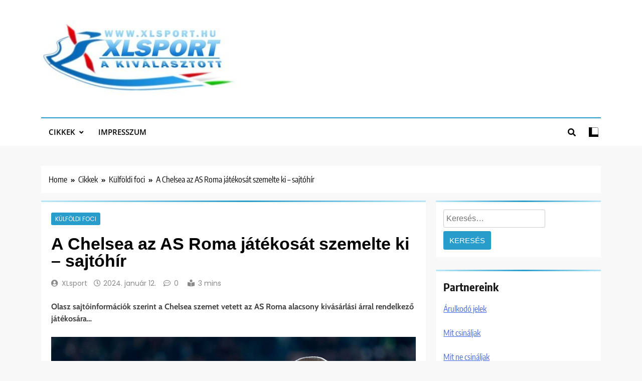

--- FILE ---
content_type: text/html; charset=UTF-8
request_url: https://xlsport.hu/a-chelsea-az-as-roma-jatekosat-szemelte-ki-sajtohir/
body_size: 19266
content:
<!doctype html>
<html lang="hu">
<head>
	<meta charset="UTF-8">
	<meta name="viewport" content="width=device-width, initial-scale=1">
	<link rel="profile" href="https://gmpg.org/xfn/11">
	<title>A Chelsea az AS Roma játékosát szemelte ki – sajtóhír &#8211; XLsport.hu</title>
<meta name='robots' content='max-image-preview:large' />
<link rel='dns-prefetch' href='//www.googletagmanager.com' />
<link rel='dns-prefetch' href='//pagead2.googlesyndication.com' />
<link rel="alternate" type="application/rss+xml" title="XLsport.hu &raquo; hírcsatorna" href="https://xlsport.hu/feed/" />
<link rel="alternate" title="oEmbed (JSON)" type="application/json+oembed" href="https://xlsport.hu/wp-json/oembed/1.0/embed?url=https%3A%2F%2Fxlsport.hu%2Fa-chelsea-az-as-roma-jatekosat-szemelte-ki-sajtohir%2F" />
<link rel="alternate" title="oEmbed (XML)" type="text/xml+oembed" href="https://xlsport.hu/wp-json/oembed/1.0/embed?url=https%3A%2F%2Fxlsport.hu%2Fa-chelsea-az-as-roma-jatekosat-szemelte-ki-sajtohir%2F&#038;format=xml" />
<style id='wp-img-auto-sizes-contain-inline-css'>
img:is([sizes=auto i],[sizes^="auto," i]){contain-intrinsic-size:3000px 1500px}
/*# sourceURL=wp-img-auto-sizes-contain-inline-css */
</style>
<style id='wp-emoji-styles-inline-css'>

	img.wp-smiley, img.emoji {
		display: inline !important;
		border: none !important;
		box-shadow: none !important;
		height: 1em !important;
		width: 1em !important;
		margin: 0 0.07em !important;
		vertical-align: -0.1em !important;
		background: none !important;
		padding: 0 !important;
	}
/*# sourceURL=wp-emoji-styles-inline-css */
</style>
<style id='wp-block-library-inline-css'>
:root{--wp-block-synced-color:#7a00df;--wp-block-synced-color--rgb:122,0,223;--wp-bound-block-color:var(--wp-block-synced-color);--wp-editor-canvas-background:#ddd;--wp-admin-theme-color:#007cba;--wp-admin-theme-color--rgb:0,124,186;--wp-admin-theme-color-darker-10:#006ba1;--wp-admin-theme-color-darker-10--rgb:0,107,160.5;--wp-admin-theme-color-darker-20:#005a87;--wp-admin-theme-color-darker-20--rgb:0,90,135;--wp-admin-border-width-focus:2px}@media (min-resolution:192dpi){:root{--wp-admin-border-width-focus:1.5px}}.wp-element-button{cursor:pointer}:root .has-very-light-gray-background-color{background-color:#eee}:root .has-very-dark-gray-background-color{background-color:#313131}:root .has-very-light-gray-color{color:#eee}:root .has-very-dark-gray-color{color:#313131}:root .has-vivid-green-cyan-to-vivid-cyan-blue-gradient-background{background:linear-gradient(135deg,#00d084,#0693e3)}:root .has-purple-crush-gradient-background{background:linear-gradient(135deg,#34e2e4,#4721fb 50%,#ab1dfe)}:root .has-hazy-dawn-gradient-background{background:linear-gradient(135deg,#faaca8,#dad0ec)}:root .has-subdued-olive-gradient-background{background:linear-gradient(135deg,#fafae1,#67a671)}:root .has-atomic-cream-gradient-background{background:linear-gradient(135deg,#fdd79a,#004a59)}:root .has-nightshade-gradient-background{background:linear-gradient(135deg,#330968,#31cdcf)}:root .has-midnight-gradient-background{background:linear-gradient(135deg,#020381,#2874fc)}:root{--wp--preset--font-size--normal:16px;--wp--preset--font-size--huge:42px}.has-regular-font-size{font-size:1em}.has-larger-font-size{font-size:2.625em}.has-normal-font-size{font-size:var(--wp--preset--font-size--normal)}.has-huge-font-size{font-size:var(--wp--preset--font-size--huge)}.has-text-align-center{text-align:center}.has-text-align-left{text-align:left}.has-text-align-right{text-align:right}.has-fit-text{white-space:nowrap!important}#end-resizable-editor-section{display:none}.aligncenter{clear:both}.items-justified-left{justify-content:flex-start}.items-justified-center{justify-content:center}.items-justified-right{justify-content:flex-end}.items-justified-space-between{justify-content:space-between}.screen-reader-text{border:0;clip-path:inset(50%);height:1px;margin:-1px;overflow:hidden;padding:0;position:absolute;width:1px;word-wrap:normal!important}.screen-reader-text:focus{background-color:#ddd;clip-path:none;color:#444;display:block;font-size:1em;height:auto;left:5px;line-height:normal;padding:15px 23px 14px;text-decoration:none;top:5px;width:auto;z-index:100000}html :where(.has-border-color){border-style:solid}html :where([style*=border-top-color]){border-top-style:solid}html :where([style*=border-right-color]){border-right-style:solid}html :where([style*=border-bottom-color]){border-bottom-style:solid}html :where([style*=border-left-color]){border-left-style:solid}html :where([style*=border-width]){border-style:solid}html :where([style*=border-top-width]){border-top-style:solid}html :where([style*=border-right-width]){border-right-style:solid}html :where([style*=border-bottom-width]){border-bottom-style:solid}html :where([style*=border-left-width]){border-left-style:solid}html :where(img[class*=wp-image-]){height:auto;max-width:100%}:where(figure){margin:0 0 1em}html :where(.is-position-sticky){--wp-admin--admin-bar--position-offset:var(--wp-admin--admin-bar--height,0px)}@media screen and (max-width:600px){html :where(.is-position-sticky){--wp-admin--admin-bar--position-offset:0px}}

/*# sourceURL=wp-block-library-inline-css */
</style><style id='global-styles-inline-css'>
:root{--wp--preset--aspect-ratio--square: 1;--wp--preset--aspect-ratio--4-3: 4/3;--wp--preset--aspect-ratio--3-4: 3/4;--wp--preset--aspect-ratio--3-2: 3/2;--wp--preset--aspect-ratio--2-3: 2/3;--wp--preset--aspect-ratio--16-9: 16/9;--wp--preset--aspect-ratio--9-16: 9/16;--wp--preset--color--black: #000000;--wp--preset--color--cyan-bluish-gray: #abb8c3;--wp--preset--color--white: #ffffff;--wp--preset--color--pale-pink: #f78da7;--wp--preset--color--vivid-red: #cf2e2e;--wp--preset--color--luminous-vivid-orange: #ff6900;--wp--preset--color--luminous-vivid-amber: #fcb900;--wp--preset--color--light-green-cyan: #7bdcb5;--wp--preset--color--vivid-green-cyan: #00d084;--wp--preset--color--pale-cyan-blue: #8ed1fc;--wp--preset--color--vivid-cyan-blue: #0693e3;--wp--preset--color--vivid-purple: #9b51e0;--wp--preset--gradient--vivid-cyan-blue-to-vivid-purple: linear-gradient(135deg,rgb(6,147,227) 0%,rgb(155,81,224) 100%);--wp--preset--gradient--light-green-cyan-to-vivid-green-cyan: linear-gradient(135deg,rgb(122,220,180) 0%,rgb(0,208,130) 100%);--wp--preset--gradient--luminous-vivid-amber-to-luminous-vivid-orange: linear-gradient(135deg,rgb(252,185,0) 0%,rgb(255,105,0) 100%);--wp--preset--gradient--luminous-vivid-orange-to-vivid-red: linear-gradient(135deg,rgb(255,105,0) 0%,rgb(207,46,46) 100%);--wp--preset--gradient--very-light-gray-to-cyan-bluish-gray: linear-gradient(135deg,rgb(238,238,238) 0%,rgb(169,184,195) 100%);--wp--preset--gradient--cool-to-warm-spectrum: linear-gradient(135deg,rgb(74,234,220) 0%,rgb(151,120,209) 20%,rgb(207,42,186) 40%,rgb(238,44,130) 60%,rgb(251,105,98) 80%,rgb(254,248,76) 100%);--wp--preset--gradient--blush-light-purple: linear-gradient(135deg,rgb(255,206,236) 0%,rgb(152,150,240) 100%);--wp--preset--gradient--blush-bordeaux: linear-gradient(135deg,rgb(254,205,165) 0%,rgb(254,45,45) 50%,rgb(107,0,62) 100%);--wp--preset--gradient--luminous-dusk: linear-gradient(135deg,rgb(255,203,112) 0%,rgb(199,81,192) 50%,rgb(65,88,208) 100%);--wp--preset--gradient--pale-ocean: linear-gradient(135deg,rgb(255,245,203) 0%,rgb(182,227,212) 50%,rgb(51,167,181) 100%);--wp--preset--gradient--electric-grass: linear-gradient(135deg,rgb(202,248,128) 0%,rgb(113,206,126) 100%);--wp--preset--gradient--midnight: linear-gradient(135deg,rgb(2,3,129) 0%,rgb(40,116,252) 100%);--wp--preset--font-size--small: 13px;--wp--preset--font-size--medium: 20px;--wp--preset--font-size--large: 36px;--wp--preset--font-size--x-large: 42px;--wp--preset--spacing--20: 0.44rem;--wp--preset--spacing--30: 0.67rem;--wp--preset--spacing--40: 1rem;--wp--preset--spacing--50: 1.5rem;--wp--preset--spacing--60: 2.25rem;--wp--preset--spacing--70: 3.38rem;--wp--preset--spacing--80: 5.06rem;--wp--preset--shadow--natural: 6px 6px 9px rgba(0, 0, 0, 0.2);--wp--preset--shadow--deep: 12px 12px 50px rgba(0, 0, 0, 0.4);--wp--preset--shadow--sharp: 6px 6px 0px rgba(0, 0, 0, 0.2);--wp--preset--shadow--outlined: 6px 6px 0px -3px rgb(255, 255, 255), 6px 6px rgb(0, 0, 0);--wp--preset--shadow--crisp: 6px 6px 0px rgb(0, 0, 0);}:where(.is-layout-flex){gap: 0.5em;}:where(.is-layout-grid){gap: 0.5em;}body .is-layout-flex{display: flex;}.is-layout-flex{flex-wrap: wrap;align-items: center;}.is-layout-flex > :is(*, div){margin: 0;}body .is-layout-grid{display: grid;}.is-layout-grid > :is(*, div){margin: 0;}:where(.wp-block-columns.is-layout-flex){gap: 2em;}:where(.wp-block-columns.is-layout-grid){gap: 2em;}:where(.wp-block-post-template.is-layout-flex){gap: 1.25em;}:where(.wp-block-post-template.is-layout-grid){gap: 1.25em;}.has-black-color{color: var(--wp--preset--color--black) !important;}.has-cyan-bluish-gray-color{color: var(--wp--preset--color--cyan-bluish-gray) !important;}.has-white-color{color: var(--wp--preset--color--white) !important;}.has-pale-pink-color{color: var(--wp--preset--color--pale-pink) !important;}.has-vivid-red-color{color: var(--wp--preset--color--vivid-red) !important;}.has-luminous-vivid-orange-color{color: var(--wp--preset--color--luminous-vivid-orange) !important;}.has-luminous-vivid-amber-color{color: var(--wp--preset--color--luminous-vivid-amber) !important;}.has-light-green-cyan-color{color: var(--wp--preset--color--light-green-cyan) !important;}.has-vivid-green-cyan-color{color: var(--wp--preset--color--vivid-green-cyan) !important;}.has-pale-cyan-blue-color{color: var(--wp--preset--color--pale-cyan-blue) !important;}.has-vivid-cyan-blue-color{color: var(--wp--preset--color--vivid-cyan-blue) !important;}.has-vivid-purple-color{color: var(--wp--preset--color--vivid-purple) !important;}.has-black-background-color{background-color: var(--wp--preset--color--black) !important;}.has-cyan-bluish-gray-background-color{background-color: var(--wp--preset--color--cyan-bluish-gray) !important;}.has-white-background-color{background-color: var(--wp--preset--color--white) !important;}.has-pale-pink-background-color{background-color: var(--wp--preset--color--pale-pink) !important;}.has-vivid-red-background-color{background-color: var(--wp--preset--color--vivid-red) !important;}.has-luminous-vivid-orange-background-color{background-color: var(--wp--preset--color--luminous-vivid-orange) !important;}.has-luminous-vivid-amber-background-color{background-color: var(--wp--preset--color--luminous-vivid-amber) !important;}.has-light-green-cyan-background-color{background-color: var(--wp--preset--color--light-green-cyan) !important;}.has-vivid-green-cyan-background-color{background-color: var(--wp--preset--color--vivid-green-cyan) !important;}.has-pale-cyan-blue-background-color{background-color: var(--wp--preset--color--pale-cyan-blue) !important;}.has-vivid-cyan-blue-background-color{background-color: var(--wp--preset--color--vivid-cyan-blue) !important;}.has-vivid-purple-background-color{background-color: var(--wp--preset--color--vivid-purple) !important;}.has-black-border-color{border-color: var(--wp--preset--color--black) !important;}.has-cyan-bluish-gray-border-color{border-color: var(--wp--preset--color--cyan-bluish-gray) !important;}.has-white-border-color{border-color: var(--wp--preset--color--white) !important;}.has-pale-pink-border-color{border-color: var(--wp--preset--color--pale-pink) !important;}.has-vivid-red-border-color{border-color: var(--wp--preset--color--vivid-red) !important;}.has-luminous-vivid-orange-border-color{border-color: var(--wp--preset--color--luminous-vivid-orange) !important;}.has-luminous-vivid-amber-border-color{border-color: var(--wp--preset--color--luminous-vivid-amber) !important;}.has-light-green-cyan-border-color{border-color: var(--wp--preset--color--light-green-cyan) !important;}.has-vivid-green-cyan-border-color{border-color: var(--wp--preset--color--vivid-green-cyan) !important;}.has-pale-cyan-blue-border-color{border-color: var(--wp--preset--color--pale-cyan-blue) !important;}.has-vivid-cyan-blue-border-color{border-color: var(--wp--preset--color--vivid-cyan-blue) !important;}.has-vivid-purple-border-color{border-color: var(--wp--preset--color--vivid-purple) !important;}.has-vivid-cyan-blue-to-vivid-purple-gradient-background{background: var(--wp--preset--gradient--vivid-cyan-blue-to-vivid-purple) !important;}.has-light-green-cyan-to-vivid-green-cyan-gradient-background{background: var(--wp--preset--gradient--light-green-cyan-to-vivid-green-cyan) !important;}.has-luminous-vivid-amber-to-luminous-vivid-orange-gradient-background{background: var(--wp--preset--gradient--luminous-vivid-amber-to-luminous-vivid-orange) !important;}.has-luminous-vivid-orange-to-vivid-red-gradient-background{background: var(--wp--preset--gradient--luminous-vivid-orange-to-vivid-red) !important;}.has-very-light-gray-to-cyan-bluish-gray-gradient-background{background: var(--wp--preset--gradient--very-light-gray-to-cyan-bluish-gray) !important;}.has-cool-to-warm-spectrum-gradient-background{background: var(--wp--preset--gradient--cool-to-warm-spectrum) !important;}.has-blush-light-purple-gradient-background{background: var(--wp--preset--gradient--blush-light-purple) !important;}.has-blush-bordeaux-gradient-background{background: var(--wp--preset--gradient--blush-bordeaux) !important;}.has-luminous-dusk-gradient-background{background: var(--wp--preset--gradient--luminous-dusk) !important;}.has-pale-ocean-gradient-background{background: var(--wp--preset--gradient--pale-ocean) !important;}.has-electric-grass-gradient-background{background: var(--wp--preset--gradient--electric-grass) !important;}.has-midnight-gradient-background{background: var(--wp--preset--gradient--midnight) !important;}.has-small-font-size{font-size: var(--wp--preset--font-size--small) !important;}.has-medium-font-size{font-size: var(--wp--preset--font-size--medium) !important;}.has-large-font-size{font-size: var(--wp--preset--font-size--large) !important;}.has-x-large-font-size{font-size: var(--wp--preset--font-size--x-large) !important;}
/*# sourceURL=global-styles-inline-css */
</style>

<style id='classic-theme-styles-inline-css'>
/*! This file is auto-generated */
.wp-block-button__link{color:#fff;background-color:#32373c;border-radius:9999px;box-shadow:none;text-decoration:none;padding:calc(.667em + 2px) calc(1.333em + 2px);font-size:1.125em}.wp-block-file__button{background:#32373c;color:#fff;text-decoration:none}
/*# sourceURL=/wp-includes/css/classic-themes.min.css */
</style>
<link rel='stylesheet' id='fontawesome-css' href='https://xlsport.hu/wp-content/themes/trendy-news/assets/lib/fontawesome/css/all.min.css?ver=5.15.3' media='all' />
<link rel='stylesheet' id='slick-css' href='https://xlsport.hu/wp-content/themes/trendy-news/assets/lib/slick/slick.css?ver=1.8.1' media='all' />
<link rel='stylesheet' id='trendy-news-typo-fonts-css' href='https://xlsport.hu/wp-content/fonts/0662dcacf2d388d4834ad1eb8f29efe1.css' media='all' />
<link rel='stylesheet' id='trendy-news-style-css' href='https://xlsport.hu/wp-content/themes/trendy-news/style.css?ver=1.0.16' media='all' />
<style id='trendy-news-style-inline-css'>
body.tn_font_typography{ --tn-global-preset-color-1: #64748b;}
 body.tn_font_typography{ --tn-global-preset-color-2: #27272a;}
 body.tn_font_typography{ --tn-global-preset-color-3: #ef4444;}
 body.tn_font_typography{ --tn-global-preset-color-4: #eab308;}
 body.tn_font_typography{ --tn-global-preset-color-5: #84cc16;}
 body.tn_font_typography{ --tn-global-preset-color-6: #22c55e;}
 body.tn_font_typography{ --tn-global-preset-gradient-color-1: linear-gradient( 135deg, #485563 10%, #29323c 100%);}
 body.tn_font_typography{ --tn-global-preset-gradient-color-2: linear-gradient( 135deg, #FF512F 10%, #F09819 100%);}
 body.tn_font_typography{ --tn-global-preset-gradient-color-3: linear-gradient( 135deg, #00416A 10%, #E4E5E6 100%);}
 body.tn_font_typography{ --tn-global-preset-gradient-color-4: linear-gradient( 135deg, #CE9FFC 10%, #7367F0 100%);}
 body.tn_font_typography{ --tn-global-preset-gradient-color-5: linear-gradient( 135deg, #90F7EC 10%, #32CCBC 100%);}
 body.tn_font_typography{ --tn-global-preset-gradient-color-6: linear-gradient( 135deg, #81FBB8 10%, #28C76F 100%);}
.tn_font_typography { --header-padding: 35px;} .tn_font_typography { --header-padding-tablet: 30px;} .tn_font_typography { --header-padding-smartphone: 30px;} body.tn_font_typography{ --theme-block-top-border-color: linear-gradient(135deg,rgb(182,230,249) 2%,rgb(40,157,204) 53%,rgb(182,230,249) 100%);}
body .site-header.layout--default .top-header{ border-bottom: 1px solid #E8E8E8;}.tn_main_body .site-header.layout--default .top-header{ background: linear-gradient(135deg,rgb(255,255,255) 0%,rgb(231,231,231) 100%)}.tn_font_typography { --site-title-family : Encode Sans Condensed; }
.tn_font_typography { --site-title-weight : 700; }
.tn_font_typography { --site-title-texttransform : capitalize; }
.tn_font_typography { --site-title-textdecoration : none; }
.tn_font_typography { --site-title-size : 45px; }
.tn_font_typography { --site-title-size-tab : 43px; }
.tn_font_typography { --site-title-size-mobile : 40px; }
.tn_font_typography { --site-title-lineheight : 45px; }
.tn_font_typography { --site-title-lineheight-tab : 42px; }
.tn_font_typography { --site-title-lineheight-mobile : 40px; }
.tn_font_typography { --site-title-letterspacing : 0px; }
.tn_font_typography { --site-title-letterspacing-tab : 0px; }
.tn_font_typography { --site-title-letterspacing-mobile : 0px; }
body .site-branding img.custom-logo{ width: 400px; }@media(max-width: 940px) { body .site-branding img.custom-logo{ width: 200px; } }
@media(max-width: 610px) { body .site-branding img.custom-logo{ width: 200px; } }
body.tn_font_typography { --site-bk-color: #f8f8f8}.tn_font_typography  { --move-to-top-background-color: #289dcc;}.tn_font_typography  { --move-to-top-background-color-hover : #289dcc; }.tn_font_typography  { --move-to-top-color: #fff;}.tn_font_typography  { --move-to-top-color-hover : #fff; }@media(max-width: 610px) { .ads-banner{ display : block;} }body #tn-scroll-to-top{ padding: 8px 20px 8px 20px; }@media(max-width: 940px) { body #tn-scroll-to-top{ padding: 8px 20px 8px 20px; } }
@media(max-width: 610px) { body #tn-scroll-to-top{ padding: 8px 20px 8px 20px; } }
@media(max-width: 610px) { body #tn-scroll-to-top.show{ display : none;} }body #tn-scroll-to-top{ border: 1px none #000000;}body .menu-section .row{ border-bottom: 1px none var( --theme-color-red );}body .site-header.layout--default .menu-section .row{ border-top: 2px solid var( --theme-color-red );}body.tn_main_body{ --move-to-top-font-size: 16px;}
body.tn_main_body{ --move-to-top-font-size-tablet: 14px;}
body.tn_main_body{ --move-to-top-font-size-smartphone: 12px;}
body .site-footer.dark_bk{ border-top: 5px solid var( --theme-color-red );} body.tn_main_body{ --theme-color-red: #289dcc;} body.trendy_news_dark_mode{ --theme-color-red: #289dcc;}.tn_main_body .main-navigation ul.menu ul li, .tn_main_body  .main-navigation ul.nav-menu ul li a, .tn_main_body .main-navigation ul.menu ul, .tn_main_body .main-navigation ul.nav-menu ul{ border-color: ;}.tn_main_body .main-navigation ul.menu ul li, .tn_main_body  .main-navigation ul.nav-menu ul li a, .tn_main_body .main-navigation ul.menu ul, .tn_main_body .main-navigation ul.nav-menu ul li{ border-color: ;}body .post-categories .cat-item.cat-2 { background-color : #289dcc} body .tn-category-no-bk .post-categories .cat-item.cat-2 a  { color : #289dcc} body .post-categories .cat-item.cat-43635 { background-color : #289dcc} body .tn-category-no-bk .post-categories .cat-item.cat-43635 a  { color : #289dcc} body .post-categories .cat-item.cat-20 { background-color : #289dcc} body .tn-category-no-bk .post-categories .cat-item.cat-20 a  { color : #289dcc} body .post-categories .cat-item.cat-18 { background-color : #289dcc} body .tn-category-no-bk .post-categories .cat-item.cat-18 a  { color : #289dcc} body .post-categories .cat-item.cat-6375 { background-color : #289dcc} body .tn-category-no-bk .post-categories .cat-item.cat-6375 a  { color : #289dcc} body .post-categories .cat-item.cat-1 { background-color : #289dcc} body .tn-category-no-bk .post-categories .cat-item.cat-1 a  { color : #289dcc} body .post-categories .cat-item.cat-11318 { background-color : #289dcc} body .tn-category-no-bk .post-categories .cat-item.cat-11318 a  { color : #289dcc} body .post-categories .cat-item.cat-23577 { background-color : #289dcc} body .tn-category-no-bk .post-categories .cat-item.cat-23577 a  { color : #289dcc} body .post-categories .cat-item.cat-7 { background-color : #289dcc} body .tn-category-no-bk .post-categories .cat-item.cat-7 a  { color : #289dcc} body .post-categories .cat-item.cat-5240 { background-color : #289dcc} body .tn-category-no-bk .post-categories .cat-item.cat-5240 a  { color : #289dcc} body .post-categories .cat-item.cat-1651 { background-color : #289dcc} body .tn-category-no-bk .post-categories .cat-item.cat-1651 a  { color : #289dcc} body .post-categories .cat-item.cat-43618 { background-color : #289dcc} body .tn-category-no-bk .post-categories .cat-item.cat-43618 a  { color : #289dcc} body .post-categories .cat-item.cat-2017 { background-color : #289dcc} body .tn-category-no-bk .post-categories .cat-item.cat-2017 a  { color : #289dcc} body .post-categories .cat-item.cat-25 { background-color : #289dcc} body .tn-category-no-bk .post-categories .cat-item.cat-25 a  { color : #289dcc} body .post-categories .cat-item.cat-37267 { background-color : #289dcc} body .tn-category-no-bk .post-categories .cat-item.cat-37267 a  { color : #289dcc} body .post-categories .cat-item.cat-23 { background-color : #289dcc} body .tn-category-no-bk .post-categories .cat-item.cat-23 a  { color : #289dcc} body .post-categories .cat-item.cat-562 { background-color : #289dcc} body .tn-category-no-bk .post-categories .cat-item.cat-562 a  { color : #289dcc} body .post-categories .cat-item.cat-500 { background-color : #289dcc} body .tn-category-no-bk .post-categories .cat-item.cat-500 a  { color : #289dcc} body .post-categories .cat-item.cat-1683 { background-color : #289dcc} body .tn-category-no-bk .post-categories .cat-item.cat-1683 a  { color : #289dcc} body .post-categories .cat-item.cat-33704 { background-color : #289dcc} body .tn-category-no-bk .post-categories .cat-item.cat-33704 a  { color : #289dcc} body .post-categories .cat-item.cat-37269 { background-color : #289dcc} body .tn-category-no-bk .post-categories .cat-item.cat-37269 a  { color : #289dcc} body .post-categories .cat-item.cat-8 { background-color : #289dcc} body .tn-category-no-bk .post-categories .cat-item.cat-8 a  { color : #289dcc} body .post-categories .cat-item.cat-16 { background-color : #289dcc} body .tn-category-no-bk .post-categories .cat-item.cat-16 a  { color : #289dcc} body .post-categories .cat-item.cat-6 { background-color : #289dcc} body .tn-category-no-bk .post-categories .cat-item.cat-6 a  { color : #289dcc} body .post-categories .cat-item.cat-1421 { background-color : #289dcc} body .tn-category-no-bk .post-categories .cat-item.cat-1421 a  { color : #289dcc} body .post-categories .cat-item.cat-9 { background-color : #289dcc} body .tn-category-no-bk .post-categories .cat-item.cat-9 a  { color : #289dcc} body .post-categories .cat-item.cat-11 { background-color : #289dcc} body .tn-category-no-bk .post-categories .cat-item.cat-11 a  { color : #289dcc} body .post-categories .cat-item.cat-21258 { background-color : #289dcc} body .tn-category-no-bk .post-categories .cat-item.cat-21258 a  { color : #289dcc} body .post-categories .cat-item.cat-10 { background-color : #289dcc} body .tn-category-no-bk .post-categories .cat-item.cat-10 a  { color : #289dcc} body .post-categories .cat-item.cat-32714 { background-color : #289dcc} body .tn-category-no-bk .post-categories .cat-item.cat-32714 a  { color : #289dcc} body .post-categories .cat-item.cat-1844 { background-color : #289dcc} body .tn-category-no-bk .post-categories .cat-item.cat-1844 a  { color : #289dcc} body .post-categories .cat-item.cat-19 { background-color : #289dcc} body .tn-category-no-bk .post-categories .cat-item.cat-19 a  { color : #289dcc} body .post-categories .cat-item.cat-35803 { background-color : #289dcc} body .tn-category-no-bk .post-categories .cat-item.cat-35803 a  { color : #289dcc} body .post-categories .cat-item.cat-21048 { background-color : #289dcc} body .tn-category-no-bk .post-categories .cat-item.cat-21048 a  { color : #289dcc} body .post-categories .cat-item.cat-17 { background-color : #289dcc} body .tn-category-no-bk .post-categories .cat-item.cat-17 a  { color : #289dcc} body .post-categories .cat-item.cat-27 { background-color : #289dcc} body .tn-category-no-bk .post-categories .cat-item.cat-27 a  { color : #289dcc} body .post-categories .cat-item.cat-24 { background-color : #289dcc} body .tn-category-no-bk .post-categories .cat-item.cat-24 a  { color : #289dcc} body .post-categories .cat-item.cat-282 { background-color : #289dcc} body .tn-category-no-bk .post-categories .cat-item.cat-282 a  { color : #289dcc} body .post-categories .cat-item.cat-31643 { background-color : #289dcc} body .tn-category-no-bk .post-categories .cat-item.cat-31643 a  { color : #289dcc} body .post-categories .cat-item.cat-37277 { background-color : #289dcc} body .tn-category-no-bk .post-categories .cat-item.cat-37277 a  { color : #289dcc} body .post-categories .cat-item.cat-21 { background-color : #289dcc} body .tn-category-no-bk .post-categories .cat-item.cat-21 a  { color : #289dcc} body .post-categories .cat-item.cat-12406 { background-color : #289dcc} body .tn-category-no-bk .post-categories .cat-item.cat-12406 a  { color : #289dcc}
/*# sourceURL=trendy-news-style-inline-css */
</style>
<link rel='stylesheet' id='trendy-news-main-style-css' href='https://xlsport.hu/wp-content/themes/trendy-news/assets/css/main.css?ver=1.0.16' media='all' />
<link rel='stylesheet' id='trendy-news-loader-style-css' href='https://xlsport.hu/wp-content/themes/trendy-news/assets/css/loader.css?ver=1.0.16' media='all' />
<link rel='stylesheet' id='trendy-news-responsive-style-css' href='https://xlsport.hu/wp-content/themes/trendy-news/assets/css/responsive.css?ver=1.0.16' media='all' />
<script src="https://xlsport.hu/wp-includes/js/jquery/jquery.min.js?ver=3.7.1" id="jquery-core-js"></script>
<script src="https://xlsport.hu/wp-includes/js/jquery/jquery-migrate.min.js?ver=3.4.1" id="jquery-migrate-js"></script>

<!-- Google tag (gtag.js) snippet added by Site Kit -->
<!-- Google Analytics snippet added by Site Kit -->
<script src="https://www.googletagmanager.com/gtag/js?id=GT-M3K49WN" id="google_gtagjs-js" async></script>
<script id="google_gtagjs-js-after">
window.dataLayer = window.dataLayer || [];function gtag(){dataLayer.push(arguments);}
gtag("set","linker",{"domains":["xlsport.hu"]});
gtag("js", new Date());
gtag("set", "developer_id.dZTNiMT", true);
gtag("config", "GT-M3K49WN", {"googlesitekit_post_type":"post"});
//# sourceURL=google_gtagjs-js-after
</script>
<link rel="https://api.w.org/" href="https://xlsport.hu/wp-json/" /><link rel="alternate" title="JSON" type="application/json" href="https://xlsport.hu/wp-json/wp/v2/posts/2050402" /><link rel="EditURI" type="application/rsd+xml" title="RSD" href="https://xlsport.hu/xmlrpc.php?rsd" />
<meta name="generator" content="WordPress 6.9" />
<link rel="canonical" href="https://xlsport.hu/a-chelsea-az-as-roma-jatekosat-szemelte-ki-sajtohir/" />
<link rel='shortlink' href='https://xlsport.hu/?p=2050402' />

		<!-- GA Google Analytics @ https://m0n.co/ga -->
		<script async src="https://www.googletagmanager.com/gtag/js?id=G-H69YRQLF1D"></script>
		<script>
			window.dataLayer = window.dataLayer || [];
			function gtag(){dataLayer.push(arguments);}
			gtag('js', new Date());
			gtag('config', 'G-H69YRQLF1D');
		</script>

	<meta name="generator" content="Site Kit by Google 1.170.0" /><meta name="news_keywords" content="2022, 2025, akinek, aktuális, alacsony, alatt, angol, angol bajnokság, angol foci, argentin">
<meta name="description" content="" />

<!-- Google AdSense meta tags added by Site Kit -->
<meta name="google-adsense-platform-account" content="ca-host-pub-2644536267352236">
<meta name="google-adsense-platform-domain" content="sitekit.withgoogle.com">
<!-- End Google AdSense meta tags added by Site Kit -->
		<style type="text/css">
							.site-title {
					position: absolute;
					clip: rect(1px, 1px, 1px, 1px);
					}
									.site-description {
						position: absolute;
						clip: rect(1px, 1px, 1px, 1px);
					}
						</style>
		
<!-- Google AdSense snippet added by Site Kit -->
<script async src="https://pagead2.googlesyndication.com/pagead/js/adsbygoogle.js?client=ca-pub-8492345835513570&amp;host=ca-host-pub-2644536267352236" crossorigin="anonymous"></script>

<!-- End Google AdSense snippet added by Site Kit -->
<link rel="icon" href="https://xlsport.hu/wp-content/uploads/2023/07/358964404_6294381040658893_1548306393998344644_n.png" sizes="32x32" />
<link rel="icon" href="https://xlsport.hu/wp-content/uploads/2023/07/358964404_6294381040658893_1548306393998344644_n.png" sizes="192x192" />
<link rel="apple-touch-icon" href="https://xlsport.hu/wp-content/uploads/2023/07/358964404_6294381040658893_1548306393998344644_n.png" />
<meta name="msapplication-TileImage" content="https://xlsport.hu/wp-content/uploads/2023/07/358964404_6294381040658893_1548306393998344644_n.png" />
</head>

<body class="wp-singular post-template-default single single-post postid-2050402 single-format-standard wp-custom-logo wp-theme-trendy-news trendy-news-title-one trendy-news-image-hover--effect-one site-full-width--layout tn_site_block_border_top right-sidebar tn_main_body tn_font_typography" itemtype='https://schema.org/Blog' itemscope='itemscope'>
<div id="page" class="site">
	<a class="skip-link screen-reader-text" href="#primary">Skip to content</a>
		
	<header id="masthead" class="site-header layout--default layout--one">
		        <div class="main-header">
            <div class="site-branding-section">
                <div class="tn-container">
                    <div class="row">
                                    <div class="site-branding">
                <a href="https://xlsport.hu/" class="custom-logo-link" rel="home"><img width="370" height="140" src="https://xlsport.hu/wp-content/uploads/2023/08/cropped-xlsport-370x140-1.jpg" class="custom-logo" alt="XLsport.hu" decoding="async" fetchpriority="high" srcset="https://xlsport.hu/wp-content/uploads/2023/08/cropped-xlsport-370x140-1.jpg 370w, https://xlsport.hu/wp-content/uploads/2023/08/cropped-xlsport-370x140-1-300x114.jpg 300w" sizes="(max-width: 370px) 100vw, 370px" /></a>                        <p class="site-title"><a href="https://xlsport.hu/" rel="home">XLsport.hu</a></p>
                                    <p class="site-description" itemprop="description">sporthírek &#8211; interjúk &#8211; eredmények</p>
                            </div><!-- .site-branding -->
                     <div class="ads-banner">
                        
            </div><!-- .ads-banner -->
                            </div>
                </div>
            </div>
            <div class="menu-section">
                <div class="tn-container">
                    <div class="row">
                                <nav id="site-navigation" class="main-navigation hover-effect--none">
            <button class="menu-toggle" aria-controls="primary-menu" aria-expanded="false">
                <div id="tn_menu_burger">
                    <span></span>
                    <span></span>
                    <span></span>
                </div>
                <span class="menu_txt">Menu</span></button>
            <div class="menu-felso-menu-container"><ul id="header-menu" class="menu"><li id="menu-item-461304" class="menu-item menu-item-type-taxonomy menu-item-object-category current-post-ancestor menu-item-has-children menu-item-461304"><a href="https://xlsport.hu/category/cikkek/">Cikkek</a>
<ul class="sub-menu">
	<li id="menu-item-461312" class="menu-item menu-item-type-taxonomy menu-item-object-category menu-item-461312"><a href="https://xlsport.hu/category/cikkek/forma_1/">Forma-1</a></li>
	<li id="menu-item-461306" class="menu-item menu-item-type-taxonomy menu-item-object-category menu-item-461306"><a href="https://xlsport.hu/category/cikkek/atletika/">Atlétika</a></li>
	<li id="menu-item-461307" class="menu-item menu-item-type-taxonomy menu-item-object-category menu-item-461307"><a href="https://xlsport.hu/category/cikkek/automotor/">Autó-motor</a></li>
	<li id="menu-item-461318" class="menu-item menu-item-type-taxonomy menu-item-object-category menu-item-461318"><a href="https://xlsport.hu/category/cikkek/labdasportok/">Labdasportok</a></li>
	<li id="menu-item-461309" class="menu-item menu-item-type-taxonomy menu-item-object-category menu-item-461309"><a href="https://xlsport.hu/category/cikkek/eletmod/">Életmód</a></li>
	<li id="menu-item-461310" class="menu-item menu-item-type-taxonomy menu-item-object-category menu-item-461310"><a href="https://xlsport.hu/category/cikkek/europa-liga/">Európa-Liga</a></li>
	<li id="menu-item-461311" class="menu-item menu-item-type-taxonomy menu-item-object-category menu-item-461311"><a href="https://xlsport.hu/category/cikkek/parasport/">Fogyatékkal élők sportja</a></li>
	<li id="menu-item-461314" class="menu-item menu-item-type-taxonomy menu-item-object-category menu-item-461314"><a href="https://xlsport.hu/category/cikkek/ketkereken/">Két keréken</a></li>
	<li id="menu-item-1994983" class="menu-item menu-item-type-taxonomy menu-item-object-category menu-item-1994983"><a href="https://xlsport.hu/category/cikkek/ottusa/">Öttusa</a></li>
	<li id="menu-item-461316" class="menu-item menu-item-type-taxonomy menu-item-object-category current-post-ancestor current-menu-parent current-post-parent menu-item-461316"><a href="https://xlsport.hu/category/cikkek/focikulfold/">Külföldi foci</a></li>
	<li id="menu-item-461317" class="menu-item menu-item-type-taxonomy menu-item-object-category menu-item-461317"><a href="https://xlsport.hu/category/cikkek/kuzdosportok/">Küzdősportok</a></li>
	<li id="menu-item-461315" class="menu-item menu-item-type-taxonomy menu-item-object-category menu-item-461315"><a href="https://xlsport.hu/category/cikkek/kezilabda/">Kézilabda</a></li>
	<li id="menu-item-461319" class="menu-item menu-item-type-taxonomy menu-item-object-category menu-item-461319"><a href="https://xlsport.hu/category/cikkek/lovassport/">Lovassport</a></li>
	<li id="menu-item-461313" class="menu-item menu-item-type-taxonomy menu-item-object-category menu-item-461313"><a href="https://xlsport.hu/category/cikkek/jochapress/">JochaPress</a></li>
	<li id="menu-item-461320" class="menu-item menu-item-type-taxonomy menu-item-object-category menu-item-461320"><a href="https://xlsport.hu/category/cikkek/focimagyar/">Magyar foci</a></li>
	<li id="menu-item-461321" class="menu-item menu-item-type-taxonomy menu-item-object-category menu-item-461321"><a href="https://xlsport.hu/category/cikkek/mix/">Mix</a></li>
	<li id="menu-item-461322" class="menu-item menu-item-type-taxonomy menu-item-object-category menu-item-461322"><a href="https://xlsport.hu/category/cikkek/olimpia/">Olimpia</a></li>
	<li id="menu-item-461323" class="menu-item menu-item-type-taxonomy menu-item-object-category menu-item-461323"><a href="https://xlsport.hu/category/cikkek/ottusa/">Öttusa</a></li>
	<li id="menu-item-461324" class="menu-item menu-item-type-taxonomy menu-item-object-category menu-item-461324"><a href="https://xlsport.hu/category/cikkek/rallycafe/">RallyCafé</a></li>
	<li id="menu-item-461325" class="menu-item menu-item-type-taxonomy menu-item-object-category menu-item-461325"><a href="https://xlsport.hu/category/cikkek/sportbulvar/">Sportbulvár</a></li>
	<li id="menu-item-461326" class="menu-item menu-item-type-taxonomy menu-item-object-category menu-item-461326"><a href="https://xlsport.hu/category/cikkek/szabadidosport/">Szabadidősport</a></li>
	<li id="menu-item-461327" class="menu-item menu-item-type-taxonomy menu-item-object-category menu-item-461327"><a href="https://xlsport.hu/category/cikkek/telisportok/">Téli sportok</a></li>
	<li id="menu-item-461328" class="menu-item menu-item-type-taxonomy menu-item-object-category menu-item-461328"><a href="https://xlsport.hu/category/cikkek/utanpotlassport/">Utánpótlássport</a></li>
	<li id="menu-item-461329" class="menu-item menu-item-type-taxonomy menu-item-object-category menu-item-461329"><a href="https://xlsport.hu/category/cikkek/vizisportok/">Vízisportok</a></li>
	<li id="menu-item-461305" class="menu-item menu-item-type-taxonomy menu-item-object-category menu-item-461305"><a href="https://xlsport.hu/category/cikkek/archivum/">Archívum<span class="menu-item-description">Xlsport cikkek 2007-2015</span></a></li>
</ul>
</li>
<li id="menu-item-1994997" class="menu-item menu-item-type-post_type menu-item-object-page menu-item-1994997"><a href="https://xlsport.hu/impresszum/">Impresszum</a></li>
</ul></div>        </nav><!-- #site-navigation -->
                  <div class="search-wrap">
                <button class="search-trigger">
                    <i class="fas fa-search"></i>
                </button>
                <div class="search-form-wrap hide">
                    <form role="search" method="get" class="search-form" action="https://xlsport.hu/">
				<label>
					<span class="screen-reader-text">Keresés:</span>
					<input type="search" class="search-field" placeholder="Keresés&hellip;" value="" name="s" />
				</label>
				<input type="submit" class="search-submit" value="Keresés" />
			</form>                </div>
            </div>
                    <div class="mode_toggle_wrap">
                <input class="mode_toggle" type="checkbox">
            </div>
                            </div>
                </div>
            </div>
        </div>
        	</header><!-- #masthead -->

	        <div class="after-header header-layout-banner-two">
            <div class="tn-container">
                <div class="row">
                                    </div>
            </div>
        </div>
        <div id="theme-content">
	        <div class="tn-container">
            <div class="row">
                <div class="trendy-news-breadcrumb-wrap">
                    <div role="navigation" aria-label="Breadcrumbs" class="breadcrumb-trail breadcrumbs" itemprop="breadcrumb"><ul class="trail-items" itemscope itemtype="http://schema.org/BreadcrumbList"><meta name="numberOfItems" content="4" /><meta name="itemListOrder" content="Ascending" /><li itemprop="itemListElement" itemscope itemtype="http://schema.org/ListItem" class="trail-item trail-begin"><a href="https://xlsport.hu/" rel="home" itemprop="item"><span itemprop="name">Home</span></a><meta itemprop="position" content="1" /></li><li itemprop="itemListElement" itemscope itemtype="http://schema.org/ListItem" class="trail-item"><a href="https://xlsport.hu/category/cikkek/" itemprop="item"><span itemprop="name">Cikkek</span></a><meta itemprop="position" content="2" /></li><li itemprop="itemListElement" itemscope itemtype="http://schema.org/ListItem" class="trail-item"><a href="https://xlsport.hu/category/cikkek/focikulfold/" itemprop="item"><span itemprop="name">Külföldi foci</span></a><meta itemprop="position" content="3" /></li><li itemprop="itemListElement" itemscope itemtype="http://schema.org/ListItem" class="trail-item trail-end"><span data-url="https://xlsport.hu/a-chelsea-az-as-roma-jatekosat-szemelte-ki-sajtohir/" itemprop="item"><span itemprop="name">A Chelsea az AS Roma játékosát szemelte ki – sajtóhír</span></span><meta itemprop="position" content="4" /></li></ul></div>                </div>
            </div>
        </div>
    	<main id="primary" class="site-main">
		<div class="tn-container">
			<div class="row">
				<div class="secondary-left-sidebar">
					
<aside id="secondary-left" class="widget-area">
	<section id="text-8" class="widget widget_text">			<div class="textwidget"><a href="http://www.mti.hu"><img src="http://www.xlsport.hu/wp-content/uploads/banners/mti.jpg" alt="mti hírfelhasználó" title="mti hírfelhasználó" /></a></div>
		</section>
		<section id="recent-posts-2" class="widget widget_recent_entries">
		<h2 class="widget-title">Legutóbbi bejegyzések</h2>
		<ul>
											<li>
					<a href="https://xlsport.hu/gyozelmekkel-rajtolt-lei-balazs-wtt-youth-star-contender-doha/">Győzelmekkel rajtolt Lei Balázs – WTT Youth Star Contender Doha</a>
									</li>
					</ul>

		</section></aside><!-- #secondary -->				</div>
				<div class="primary-content">
										<div class="post-inner-wrapper">
						<article itemtype='https://schema.org/Article' itemscope='itemscope' id="post-2050402" class="post-2050402 post type-post status-publish format-standard has-post-thumbnail hentry category-focikulfold tag-30462 tag-7711 tag-akinek tag-aktualis tag-alacsony tag-alatt tag-angol tag-angol-bajnoksag tag-angol-foci tag-argentin tag-aron tag-as-roma tag-atigazolasi-hirek tag-azonban tag-bajnoki tag-chelsea tag-csak tag-csapatok tag-csatar tag-cserekent tag-eddig tag-egyszer tag-el tag-elmult tag-eltoltott tag-erzi tag-es tag-euros tag-ev tag-eves tag-fociclub tag-fontolora tag-golt tag-gyakran tag-hagyta tag-hat tag-het tag-honapban tag-januar tag-januarban tag-jol tag-jutott tag-juventus tag-klubvaltas tag-koti tag-kulfoldi tag-legfontosabb tag-lenne tag-magat tag-masfel tag-meccsen tag-merkozes tag-mig tag-millio tag-nem tag-nyitott tag-nyolc tag-olasz tag-olasz-bajnoksag tag-olasz-foci tag-ot tag-paulo-dybala tag-pl tag-premier-league tag-roma tag-sajto tag-sajtohir tag-serie-a tag-hirek tag-szamara tag-szemet tag-szerint tag-szerzodes tag-szerzodese tag-szezon tag-utan tag-valtani tag-vetett tag-vette">
	<div class="post-inner">
		<header class="entry-header">
			<ul class="post-categories">
	<li><a href="https://xlsport.hu/category/cikkek/focikulfold/" rel="category tag">Külföldi foci</a></li></ul><h1 class="entry-title"itemprop='name'>A Chelsea az AS Roma játékosát szemelte ki – sajtóhír</h1>												<div class="entry-meta">
													<span class="byline"> <span class="author vcard"><a class="url fn n author_name" href="https://xlsport.hu/author/xlsport/">XLsport</a></span></span><span class="post-date posted-on published"><a href="https://xlsport.hu/a-chelsea-az-as-roma-jatekosat-szemelte-ki-sajtohir/" rel="bookmark"><time class="entry-date published updated" datetime="2024-01-12T10:00:57+01:00">2024. január 12.</time></a></span><span class="post-comment">0</span><span class="read-time">3 mins</span>												</div><!-- .entry-meta -->
													</header><!-- .entry-header -->

		<div itemprop='articleBody' class="entry-content">
			<p><strong>Olasz sajtóinformációk szerint a Chelsea szemet vetett az AS Roma alacsony kivásárlási árral rendelkező játékosára…</strong></p>
<p><img decoding="async" loading="lazy" class="aligncenter wp-image-512885 size-full" src="https://xlsport.hu/wp-content/uploads/2024/01/a-chelsea-az-as-roma-jatekosat-szemelte-ki-sajtohir.jpg" alt width="1024" height="682" /></p>
<p>(Photo by Giuseppe Maffia/NurPhoto via Getty Images)</p>
<p>A <em><a href="https://www.tuttomercatoweb.com/serie-a/dybala-chelsea-situazione-rimandata-all-estate-il-punto-sul-futuro-della-i-joya-i-1921671" target="_blank" rel="noopener">Tuttomercatoweb</a></em> információi szerint a <strong>Chelsea</strong> fontolóra vette<strong> Paulo Dybala</strong> leigazolását az <strong>AS Romától</strong>, akinek a szerződése január hónapban <strong>13 millió eurós</strong> kivásárlási záradékot tartalmaz a külföldi csapatok számára. Ugyanakkor az olasz sajtó egybehangzó értesülései szerint a játékos jól érzi magát a fővárosiaknál, és nem szeretne klubot váltani.</p>
<p>A 30 éves argentin csatár 2022 nyarán hét év után hagyta el a&nbsp;<strong>Juventust</strong> és szegődött a Giallorossi szolgálatába. Dybala a rómaiaknál eddig eltöltött másfél szezon alatt azonban gyakran bajlódott különféle sérülésekkel, nem egyszer a legfontosabb meccseken is csak csereként jutott szóhoz. Az elmúlt idényben 38 mérkőzés alatt 18 gólt és nyolc előkészítést jegyzett, míg az aktuális kiírásban eddig 13 bajnoki meccsen öt találat és hat előkészítés fűződött a nevéhez.</p>
<p>Dybalát még 2025-ig köti szerződés az AS Romához, melyet a hírek szerint nyitott lenne megújítani csapatával.</p>
<p>fociclub</p>
<p>A <a href="https://www.hirplaza.hu/2024/01/12/a-chelsea-az-as-roma-jatekosat-szemelte-ki-sajtohir/">A Chelsea az AS Roma játékosát szemelte ki – sajtóhír</a> bejegyzés először <a href="https://www.hirplaza.hu">Hírpláza</a>-én jelent meg.</p>
		</div><!-- .entry-content -->

		<footer class="entry-footer">
			<span class="tags-links">Tagged: <a href="https://xlsport.hu/tag/2022/" rel="tag">2022</a> <a href="https://xlsport.hu/tag/2025/" rel="tag">2025</a> <a href="https://xlsport.hu/tag/akinek/" rel="tag">akinek</a> <a href="https://xlsport.hu/tag/aktualis/" rel="tag">aktuális</a> <a href="https://xlsport.hu/tag/alacsony/" rel="tag">alacsony</a> <a href="https://xlsport.hu/tag/alatt/" rel="tag">alatt</a> <a href="https://xlsport.hu/tag/angol/" rel="tag">angol</a> <a href="https://xlsport.hu/tag/angol-bajnoksag/" rel="tag">angol bajnokság</a> <a href="https://xlsport.hu/tag/angol-foci/" rel="tag">angol foci</a> <a href="https://xlsport.hu/tag/argentin/" rel="tag">argentin</a> <a href="https://xlsport.hu/tag/aron/" rel="tag">áron</a> <a href="https://xlsport.hu/tag/as-roma/" rel="tag">AS Roma</a> <a href="https://xlsport.hu/tag/atigazolasi-hirek/" rel="tag">Átigazolási hírek</a> <a href="https://xlsport.hu/tag/azonban/" rel="tag">azonban</a> <a href="https://xlsport.hu/tag/bajnoki/" rel="tag">bajnoki</a> <a href="https://xlsport.hu/tag/chelsea/" rel="tag">chelsea</a> <a href="https://xlsport.hu/tag/csak/" rel="tag">csak</a> <a href="https://xlsport.hu/tag/csapatok/" rel="tag">csapatok</a> <a href="https://xlsport.hu/tag/csatar/" rel="tag">csatár</a> <a href="https://xlsport.hu/tag/cserekent/" rel="tag">csereként</a> <a href="https://xlsport.hu/tag/eddig/" rel="tag">eddig</a> <a href="https://xlsport.hu/tag/egyszer/" rel="tag">egyszer</a> <a href="https://xlsport.hu/tag/el/" rel="tag">EL</a> <a href="https://xlsport.hu/tag/elmult/" rel="tag">elmúlt</a> <a href="https://xlsport.hu/tag/eltoltott/" rel="tag">eltöltött</a> <a href="https://xlsport.hu/tag/erzi/" rel="tag">érzi</a> <a href="https://xlsport.hu/tag/es/" rel="tag">És</a> <a href="https://xlsport.hu/tag/euros/" rel="tag">eurós</a> <a href="https://xlsport.hu/tag/ev/" rel="tag">Év</a> <a href="https://xlsport.hu/tag/eves/" rel="tag">éves</a> <a href="https://xlsport.hu/tag/fociclub/" rel="tag">fociclub</a> <a href="https://xlsport.hu/tag/fontolora/" rel="tag">fontolóra</a> <a href="https://xlsport.hu/tag/golt/" rel="tag">gólt</a> <a href="https://xlsport.hu/tag/gyakran/" rel="tag">gyakran</a> <a href="https://xlsport.hu/tag/hagyta/" rel="tag">hagyta</a> <a href="https://xlsport.hu/tag/hat/" rel="tag">hát</a> <a href="https://xlsport.hu/tag/het/" rel="tag">hét</a> <a href="https://xlsport.hu/tag/honapban/" rel="tag">hónapban</a> <a href="https://xlsport.hu/tag/januar/" rel="tag">január</a> <a href="https://xlsport.hu/tag/januarban/" rel="tag">januárban</a> <a href="https://xlsport.hu/tag/jol/" rel="tag">jól</a> <a href="https://xlsport.hu/tag/jutott/" rel="tag">jutott</a> <a href="https://xlsport.hu/tag/juventus/" rel="tag">Juventus</a> <a href="https://xlsport.hu/tag/klubvaltas/" rel="tag">klubváltás</a> <a href="https://xlsport.hu/tag/koti/" rel="tag">köti</a> <a href="https://xlsport.hu/tag/kulfoldi/" rel="tag">külföldi</a> <a href="https://xlsport.hu/tag/legfontosabb/" rel="tag">legfontosabb</a> <a href="https://xlsport.hu/tag/lenne/" rel="tag">lenne</a> <a href="https://xlsport.hu/tag/magat/" rel="tag">magát</a> <a href="https://xlsport.hu/tag/masfel/" rel="tag">másfél</a> <a href="https://xlsport.hu/tag/meccsen/" rel="tag">meccsen</a> <a href="https://xlsport.hu/tag/merkozes/" rel="tag">mérkőzés</a> <a href="https://xlsport.hu/tag/mig/" rel="tag">míg</a> <a href="https://xlsport.hu/tag/millio/" rel="tag">millió</a> <a href="https://xlsport.hu/tag/nem/" rel="tag">nem</a> <a href="https://xlsport.hu/tag/nyitott/" rel="tag">nyitott</a> <a href="https://xlsport.hu/tag/nyolc/" rel="tag">nyolc</a> <a href="https://xlsport.hu/tag/olasz/" rel="tag">olasz</a> <a href="https://xlsport.hu/tag/olasz-bajnoksag/" rel="tag">olasz bajnokság</a> <a href="https://xlsport.hu/tag/olasz-foci/" rel="tag">olasz foci</a> <a href="https://xlsport.hu/tag/ot/" rel="tag">Öt</a> <a href="https://xlsport.hu/tag/paulo-dybala/" rel="tag">Paulo Dybala</a> <a href="https://xlsport.hu/tag/pl/" rel="tag">PL</a> <a href="https://xlsport.hu/tag/premier-league/" rel="tag">Premier League</a> <a href="https://xlsport.hu/tag/roma/" rel="tag">Roma</a> <a href="https://xlsport.hu/tag/sajto/" rel="tag">sajtó</a> <a href="https://xlsport.hu/tag/sajtohir/" rel="tag">sajtóhír</a> <a href="https://xlsport.hu/tag/serie-a/" rel="tag">Serie A</a> <a href="https://xlsport.hu/tag/hirek/" rel="tag">SportHírek</a> <a href="https://xlsport.hu/tag/szamara/" rel="tag">számára</a> <a href="https://xlsport.hu/tag/szemet/" rel="tag">szemet</a> <a href="https://xlsport.hu/tag/szerint/" rel="tag">szerint</a> <a href="https://xlsport.hu/tag/szerzodes/" rel="tag">szerződés</a> <a href="https://xlsport.hu/tag/szerzodese/" rel="tag">szerződése</a> <a href="https://xlsport.hu/tag/szezon/" rel="tag">szezon</a> <a href="https://xlsport.hu/tag/utan/" rel="tag">után</a> <a href="https://xlsport.hu/tag/valtani/" rel="tag">váltani</a> <a href="https://xlsport.hu/tag/vetett/" rel="tag">vetett</a> <a href="https://xlsport.hu/tag/vette/" rel="tag">vette</a></span>					</footer><!-- .entry-footer -->
		
	<nav class="navigation post-navigation" aria-label="Bejegyzések">
		<h2 class="screen-reader-text">Bejegyzés navigáció</h2>
		<div class="nav-links"><div class="nav-previous"><a href="https://xlsport.hu/premier-league-az-argentin-utan-a-torok-tehetseg-is-a-pl-t-valasztotta-keppel/" rel="prev"><span class="nav-subtitle"><i class="fas fa-angle-double-left"></i>Previous:</span> <span class="nav-title">Premier League: az argentin után a török tehetség is a PL-t választotta! – képpel</span></a></div><div class="nav-next"><a href="https://xlsport.hu/eletstilus-sorozat-keszul-puskas-ocsirol/" rel="next"><span class="nav-subtitle">Next:<i class="fas fa-angle-double-right"></i></span> <span class="nav-title">Élet+Stílus: Sorozat készül Puskás Öcsiről</span></a></div></div>
	</nav>	</div>
	</article><!-- #post-2050402 -->
            <div class="single-related-posts-section-wrap layout--grid related_posts_popup">
                <div class="single-related-posts-section">
                    <a href="javascript:void(0);" class="related_post_close">
                        <i class="fas fa-times-circle"></i>
                    </a>
                    <h2 class="tn-block-title"><span>Related News</span></h2><div class="single-related-posts-wrap">                                <article post-id="post-2058900" class="post-2058900 post type-post status-publish format-standard has-post-thumbnail hentry category-focikulfold tag-atigazolas tag-atigazolasi-hirek tag-bundesliga tag-eljif-elmas tag-florian-plettenberg tag-fociclub tag-keves-jateklehetoseg tag-kozeppalyas tag-nemet tag-rb-leipzig tag-sajtohir tag-hirek tag-tavozas">
                                                                            <figure class="post-thumb-wrap ">
                                            			<div class="post-thumbnail">
				<img width="1024" height="683" src="https://xlsport.hu/wp-content/uploads/2024/10/bundesliga-egy-ev-utan-tavozna-az-rb-leipzigtol-az-eszak-macedon-kozeppalyas-sajtohir.jpg" class="attachment-post-thumbnail size-post-thumbnail wp-post-image" alt="" decoding="async" srcset="https://xlsport.hu/wp-content/uploads/2024/10/bundesliga-egy-ev-utan-tavozna-az-rb-leipzigtol-az-eszak-macedon-kozeppalyas-sajtohir.jpg 1024w, https://xlsport.hu/wp-content/uploads/2024/10/bundesliga-egy-ev-utan-tavozna-az-rb-leipzigtol-az-eszak-macedon-kozeppalyas-sajtohir-300x200.jpg 300w, https://xlsport.hu/wp-content/uploads/2024/10/bundesliga-egy-ev-utan-tavozna-az-rb-leipzigtol-az-eszak-macedon-kozeppalyas-sajtohir-768x512.jpg 768w, https://xlsport.hu/wp-content/uploads/2024/10/bundesliga-egy-ev-utan-tavozna-az-rb-leipzigtol-az-eszak-macedon-kozeppalyas-sajtohir-600x400.jpg 600w" sizes="(max-width: 1024px) 100vw, 1024px" />			</div><!-- .post-thumbnail -->
		                                        </figure>
                                                                        <div class="post-element">
                                        <h2 class="post-title"><a href="https://xlsport.hu/bundesliga-egy-ev-utan-tavozna-az-rb-leipzigtol-az-eszak-macedon-kozeppalyas-sajtohir/">Bundesliga: egy év után távozna az RB Leipzigtől az észak-macedón középpályás! – sajtóhír</a></h2>
                                        <div class="post-meta">
                                            <span class="byline"> <span class="author vcard"><a class="url fn n author_name" href="https://xlsport.hu/author/xlsport/">XLsport</a></span></span><span class="post-date posted-on published"><a href="https://xlsport.hu/bundesliga-egy-ev-utan-tavozna-az-rb-leipzigtol-az-eszak-macedon-kozeppalyas-sajtohir/" rel="bookmark"><time class="entry-date published updated" datetime="2024-10-18T18:30:01+02:00">2024. október 18.</time></a></span>                                            <span class="post-comment">0</span>
                                        </div>
                                    </div>
                                </article>
                                                            <article post-id="post-2058896" class="post-2058896 post type-post status-publish format-standard has-post-thumbnail hentry category-focikulfold tag-atigazolasi-hirek tag-balogh-botond tag-fociclub tag-fulop-ferenc tag-inter tag-jatekosugynok tag-klubvaltas tag-magyar tag-menedzser tag-nyilatkozat tag-olasz tag-parma tag-hirek tag-velemeny">
                                                                            <figure class="post-thumb-wrap ">
                                            			<div class="post-thumbnail">
				<img width="1024" height="683" src="https://xlsport.hu/wp-content/uploads/2024/10/ebben-a-szezonban-nem-valt-klubot-a-magyar-valogatott-hatved.jpg" class="attachment-post-thumbnail size-post-thumbnail wp-post-image" alt="" decoding="async" srcset="https://xlsport.hu/wp-content/uploads/2024/10/ebben-a-szezonban-nem-valt-klubot-a-magyar-valogatott-hatved.jpg 1024w, https://xlsport.hu/wp-content/uploads/2024/10/ebben-a-szezonban-nem-valt-klubot-a-magyar-valogatott-hatved-300x200.jpg 300w, https://xlsport.hu/wp-content/uploads/2024/10/ebben-a-szezonban-nem-valt-klubot-a-magyar-valogatott-hatved-768x512.jpg 768w, https://xlsport.hu/wp-content/uploads/2024/10/ebben-a-szezonban-nem-valt-klubot-a-magyar-valogatott-hatved-600x400.jpg 600w" sizes="(max-width: 1024px) 100vw, 1024px" />			</div><!-- .post-thumbnail -->
		                                        </figure>
                                                                        <div class="post-element">
                                        <h2 class="post-title"><a href="https://xlsport.hu/ebben-a-szezonban-nem-valt-klubot-a-magyar-valogatott-hatved/">Ebben a szezonban nem vált klubot a magyar válogatott hátvéd</a></h2>
                                        <div class="post-meta">
                                            <span class="byline"> <span class="author vcard"><a class="url fn n author_name" href="https://xlsport.hu/author/xlsport/">XLsport</a></span></span><span class="post-date posted-on published"><a href="https://xlsport.hu/ebben-a-szezonban-nem-valt-klubot-a-magyar-valogatott-hatved/" rel="bookmark"><time class="entry-date published updated" datetime="2024-10-18T14:00:31+02:00">2024. október 18.</time></a></span>                                            <span class="post-comment">0</span>
                                        </div>
                                    </div>
                                </article>
                                                            <article post-id="post-2058888" class="post-2058888 post type-post status-publish format-standard has-post-thumbnail hentry category-focikulfold tag-al-nasszr tag-argentin-bajnoksag tag-argentin-foci tag-atigazolasi-hirek tag-boca-juniors tag-edzokerdes tag-edzovaltas tag-estudiantes-la-plata tag-fociclub tag-futballtango tag-leandro-romagnoli tag-liga-profesional tag-miguel-angel-russo tag-nemzetkozi tag-san-lorenzo tag-hirek tag-velez-sarsfield">
                                                                            <figure class="post-thumb-wrap ">
                                            			<div class="post-thumbnail">
				<img width="1024" height="683" src="https://xlsport.hu/wp-content/uploads/2024/10/megvan-a-nagy-multu-argentin-csapat-uj-edzoje-hivatalos.jpg" class="attachment-post-thumbnail size-post-thumbnail wp-post-image" alt="" decoding="async" srcset="https://xlsport.hu/wp-content/uploads/2024/10/megvan-a-nagy-multu-argentin-csapat-uj-edzoje-hivatalos.jpg 1024w, https://xlsport.hu/wp-content/uploads/2024/10/megvan-a-nagy-multu-argentin-csapat-uj-edzoje-hivatalos-300x200.jpg 300w, https://xlsport.hu/wp-content/uploads/2024/10/megvan-a-nagy-multu-argentin-csapat-uj-edzoje-hivatalos-768x512.jpg 768w, https://xlsport.hu/wp-content/uploads/2024/10/megvan-a-nagy-multu-argentin-csapat-uj-edzoje-hivatalos-600x400.jpg 600w" sizes="(max-width: 1024px) 100vw, 1024px" />			</div><!-- .post-thumbnail -->
		                                        </figure>
                                                                        <div class="post-element">
                                        <h2 class="post-title"><a href="https://xlsport.hu/megvan-a-nagy-multu-argentin-csapat-uj-edzoje-hivatalos/">Megvan a nagy múltú argentin csapat új edzője – HIVATALOS</a></h2>
                                        <div class="post-meta">
                                            <span class="byline"> <span class="author vcard"><a class="url fn n author_name" href="https://xlsport.hu/author/xlsport/">XLsport</a></span></span><span class="post-date posted-on published"><a href="https://xlsport.hu/megvan-a-nagy-multu-argentin-csapat-uj-edzoje-hivatalos/" rel="bookmark"><time class="entry-date published updated" datetime="2024-10-18T08:00:53+02:00">2024. október 18.</time></a></span>                                            <span class="post-comment">0</span>
                                        </div>
                                    </div>
                                </article>
                            </div>                </div>
            </div>
    					</div>
				</div>
				<div class="secondary-sidebar">
					
<aside id="secondary" class="widget-area">
	<section id="search-2" class="widget widget_search"><form role="search" method="get" class="search-form" action="https://xlsport.hu/">
				<label>
					<span class="screen-reader-text">Keresés:</span>
					<input type="search" class="search-field" placeholder="Keresés&hellip;" value="" name="s" />
				</label>
				<input type="submit" class="search-submit" value="Keresés" />
			</form></section><section id="text-11" class="widget widget_text"><h2 class="widget-title">Partnereink</h2>			<div class="textwidget"><p><a href="https://www.arulkodojelek.hu">Árulkodó jelek</a></p>
<p><a href="https://www.mitcsinaljak.hu">Mit csináljak</a></p>
<p><a href="https://www.mitnecsinaljak.hu">Mit ne csináljak</a></p>
<p><a href="https://www.mirefigyeljek.hu">Mire figyeljek</a></p>
</div>
		</section>
		<section id="recent-posts-3" class="widget widget_recent_entries">
		<h2 class="widget-title">Legutóbbi bejegyzések</h2>
		<ul>
											<li>
					<a href="https://xlsport.hu/gyozelmekkel-rajtolt-lei-balazs-wtt-youth-star-contender-doha/">Győzelmekkel rajtolt Lei Balázs – WTT Youth Star Contender Doha</a>
											<span class="post-date">2026. január 23.</span>
									</li>
											<li>
					<a href="https://xlsport.hu/horvath-david-fair-play-dijas-es-a-musz-is/">Horváth Dávid Fair Play-díjas (és a MÚSZ is)</a>
											<span class="post-date">2026. január 23.</span>
									</li>
											<li>
					<a href="https://xlsport.hu/asztalitenisz-szakedzo-mesterkepzes-a-pte-n/">Asztalitenisz szakedző mesterképzés a PTE-n</a>
											<span class="post-date">2026. január 23.</span>
									</li>
											<li>
					<a href="https://xlsport.hu/sportkepzesek-a-pecsi-tudomanyegyetemen/">Sportképzések a Pécsi Tudományegyetemen</a>
											<span class="post-date">2026. január 23.</span>
									</li>
											<li>
					<a href="https://xlsport.hu/a-nemzetkozi-visegradi-alap-ivf-palyazati-programjai/">A Nemzetközi Visegrádi Alap (IVF) pályázati programjai</a>
											<span class="post-date">2026. január 23.</span>
									</li>
					</ul>

		</section><section id="archives-2" class="widget widget_archive"><h2 class="widget-title">Archívum</h2>		<label class="screen-reader-text" for="archives-dropdown-2">Archívum</label>
		<select id="archives-dropdown-2" name="archive-dropdown">
			
			<option value="">Hónap kijelölése</option>
				<option value='https://xlsport.hu/2026/01/'> 2026. január &nbsp;(182)</option>
	<option value='https://xlsport.hu/2025/12/'> 2025. december &nbsp;(296)</option>
	<option value='https://xlsport.hu/2025/11/'> 2025. november &nbsp;(368)</option>
	<option value='https://xlsport.hu/2025/10/'> 2025. október &nbsp;(353)</option>
	<option value='https://xlsport.hu/2025/09/'> 2025. szeptember &nbsp;(388)</option>
	<option value='https://xlsport.hu/2025/08/'> 2025. augusztus &nbsp;(279)</option>
	<option value='https://xlsport.hu/2025/07/'> 2025. július &nbsp;(61)</option>
	<option value='https://xlsport.hu/2025/06/'> 2025. június &nbsp;(41)</option>
	<option value='https://xlsport.hu/2025/05/'> 2025. május &nbsp;(43)</option>
	<option value='https://xlsport.hu/2025/04/'> 2025. április &nbsp;(32)</option>
	<option value='https://xlsport.hu/2025/03/'> 2025. március &nbsp;(35)</option>
	<option value='https://xlsport.hu/2025/02/'> 2025. február &nbsp;(33)</option>
	<option value='https://xlsport.hu/2025/01/'> 2025. január &nbsp;(29)</option>
	<option value='https://xlsport.hu/2024/12/'> 2024. december &nbsp;(51)</option>
	<option value='https://xlsport.hu/2024/11/'> 2024. november &nbsp;(40)</option>
	<option value='https://xlsport.hu/2024/10/'> 2024. október &nbsp;(136)</option>
	<option value='https://xlsport.hu/2024/09/'> 2024. szeptember &nbsp;(171)</option>
	<option value='https://xlsport.hu/2024/08/'> 2024. augusztus &nbsp;(292)</option>
	<option value='https://xlsport.hu/2024/07/'> 2024. július &nbsp;(517)</option>
	<option value='https://xlsport.hu/2024/06/'> 2024. június &nbsp;(701)</option>
	<option value='https://xlsport.hu/2024/05/'> 2024. május &nbsp;(512)</option>
	<option value='https://xlsport.hu/2024/04/'> 2024. április &nbsp;(475)</option>
	<option value='https://xlsport.hu/2024/03/'> 2024. március &nbsp;(485)</option>
	<option value='https://xlsport.hu/2024/02/'> 2024. február &nbsp;(296)</option>
	<option value='https://xlsport.hu/2024/01/'> 2024. január &nbsp;(773)</option>
	<option value='https://xlsport.hu/2023/12/'> 2023. december &nbsp;(678)</option>
	<option value='https://xlsport.hu/2023/11/'> 2023. november &nbsp;(613)</option>
	<option value='https://xlsport.hu/2023/10/'> 2023. október &nbsp;(578)</option>
	<option value='https://xlsport.hu/2023/09/'> 2023. szeptember &nbsp;(112)</option>
	<option value='https://xlsport.hu/2023/08/'> 2023. augusztus &nbsp;(245)</option>
	<option value='https://xlsport.hu/2023/07/'> 2023. július &nbsp;(192)</option>
	<option value='https://xlsport.hu/2023/06/'> 2023. június &nbsp;(123)</option>
	<option value='https://xlsport.hu/2023/05/'> 2023. május &nbsp;(267)</option>
	<option value='https://xlsport.hu/2023/04/'> 2023. április &nbsp;(237)</option>
	<option value='https://xlsport.hu/2023/03/'> 2023. március &nbsp;(227)</option>
	<option value='https://xlsport.hu/2023/02/'> 2023. február &nbsp;(238)</option>
	<option value='https://xlsport.hu/2023/01/'> 2023. január &nbsp;(243)</option>
	<option value='https://xlsport.hu/2022/12/'> 2022. december &nbsp;(198)</option>
	<option value='https://xlsport.hu/2022/11/'> 2022. november &nbsp;(547)</option>
	<option value='https://xlsport.hu/2022/10/'> 2022. október &nbsp;(817)</option>
	<option value='https://xlsport.hu/2022/09/'> 2022. szeptember &nbsp;(835)</option>
	<option value='https://xlsport.hu/2022/08/'> 2022. augusztus &nbsp;(938)</option>
	<option value='https://xlsport.hu/2022/07/'> 2022. július &nbsp;(830)</option>
	<option value='https://xlsport.hu/2022/06/'> 2022. június &nbsp;(768)</option>
	<option value='https://xlsport.hu/2022/05/'> 2022. május &nbsp;(869)</option>
	<option value='https://xlsport.hu/2022/04/'> 2022. április &nbsp;(792)</option>
	<option value='https://xlsport.hu/2022/03/'> 2022. március &nbsp;(799)</option>
	<option value='https://xlsport.hu/2022/02/'> 2022. február &nbsp;(759)</option>
	<option value='https://xlsport.hu/2022/01/'> 2022. január &nbsp;(788)</option>
	<option value='https://xlsport.hu/2021/12/'> 2021. december &nbsp;(789)</option>
	<option value='https://xlsport.hu/2021/11/'> 2021. november &nbsp;(857)</option>
	<option value='https://xlsport.hu/2021/10/'> 2021. október &nbsp;(885)</option>
	<option value='https://xlsport.hu/2021/09/'> 2021. szeptember &nbsp;(809)</option>
	<option value='https://xlsport.hu/2021/08/'> 2021. augusztus &nbsp;(873)</option>
	<option value='https://xlsport.hu/2021/07/'> 2021. július &nbsp;(816)</option>
	<option value='https://xlsport.hu/2021/06/'> 2021. június &nbsp;(822)</option>
	<option value='https://xlsport.hu/2021/05/'> 2021. május &nbsp;(841)</option>
	<option value='https://xlsport.hu/2021/04/'> 2021. április &nbsp;(837)</option>
	<option value='https://xlsport.hu/2021/03/'> 2021. március &nbsp;(889)</option>
	<option value='https://xlsport.hu/2021/02/'> 2021. február &nbsp;(728)</option>
	<option value='https://xlsport.hu/2021/01/'> 2021. január &nbsp;(390)</option>
	<option value='https://xlsport.hu/2020/12/'> 2020. december &nbsp;(347)</option>
	<option value='https://xlsport.hu/2020/11/'> 2020. november &nbsp;(285)</option>
	<option value='https://xlsport.hu/2020/10/'> 2020. október &nbsp;(291)</option>
	<option value='https://xlsport.hu/2020/09/'> 2020. szeptember &nbsp;(431)</option>
	<option value='https://xlsport.hu/2020/08/'> 2020. augusztus &nbsp;(405)</option>
	<option value='https://xlsport.hu/2020/07/'> 2020. július &nbsp;(400)</option>
	<option value='https://xlsport.hu/2020/06/'> 2020. június &nbsp;(328)</option>
	<option value='https://xlsport.hu/2020/05/'> 2020. május &nbsp;(316)</option>
	<option value='https://xlsport.hu/2020/04/'> 2020. április &nbsp;(312)</option>
	<option value='https://xlsport.hu/2020/03/'> 2020. március &nbsp;(361)</option>
	<option value='https://xlsport.hu/2020/02/'> 2020. február &nbsp;(382)</option>
	<option value='https://xlsport.hu/2020/01/'> 2020. január &nbsp;(458)</option>
	<option value='https://xlsport.hu/2019/12/'> 2019. december &nbsp;(352)</option>
	<option value='https://xlsport.hu/2019/11/'> 2019. november &nbsp;(383)</option>
	<option value='https://xlsport.hu/2019/10/'> 2019. október &nbsp;(390)</option>
	<option value='https://xlsport.hu/2019/09/'> 2019. szeptember &nbsp;(409)</option>
	<option value='https://xlsport.hu/2019/08/'> 2019. augusztus &nbsp;(418)</option>
	<option value='https://xlsport.hu/2019/07/'> 2019. július &nbsp;(516)</option>
	<option value='https://xlsport.hu/2019/06/'> 2019. június &nbsp;(428)</option>
	<option value='https://xlsport.hu/2019/05/'> 2019. május &nbsp;(408)</option>
	<option value='https://xlsport.hu/2019/04/'> 2019. április &nbsp;(349)</option>
	<option value='https://xlsport.hu/2019/03/'> 2019. március &nbsp;(306)</option>
	<option value='https://xlsport.hu/2019/02/'> 2019. február &nbsp;(257)</option>
	<option value='https://xlsport.hu/2019/01/'> 2019. január &nbsp;(240)</option>
	<option value='https://xlsport.hu/2018/12/'> 2018. december &nbsp;(233)</option>
	<option value='https://xlsport.hu/2018/11/'> 2018. november &nbsp;(273)</option>
	<option value='https://xlsport.hu/2018/10/'> 2018. október &nbsp;(288)</option>
	<option value='https://xlsport.hu/2018/09/'> 2018. szeptember &nbsp;(314)</option>
	<option value='https://xlsport.hu/2018/08/'> 2018. augusztus &nbsp;(359)</option>
	<option value='https://xlsport.hu/2018/07/'> 2018. július &nbsp;(393)</option>
	<option value='https://xlsport.hu/2018/06/'> 2018. június &nbsp;(338)</option>
	<option value='https://xlsport.hu/2018/05/'> 2018. május &nbsp;(335)</option>
	<option value='https://xlsport.hu/2018/04/'> 2018. április &nbsp;(332)</option>
	<option value='https://xlsport.hu/2018/03/'> 2018. március &nbsp;(391)</option>
	<option value='https://xlsport.hu/2018/02/'> 2018. február &nbsp;(295)</option>
	<option value='https://xlsport.hu/2018/01/'> 2018. január &nbsp;(251)</option>
	<option value='https://xlsport.hu/2017/12/'> 2017. december &nbsp;(251)</option>
	<option value='https://xlsport.hu/2017/11/'> 2017. november &nbsp;(308)</option>
	<option value='https://xlsport.hu/2017/10/'> 2017. október &nbsp;(326)</option>
	<option value='https://xlsport.hu/2017/09/'> 2017. szeptember &nbsp;(461)</option>
	<option value='https://xlsport.hu/2017/08/'> 2017. augusztus &nbsp;(513)</option>
	<option value='https://xlsport.hu/2017/07/'> 2017. július &nbsp;(500)</option>
	<option value='https://xlsport.hu/2017/06/'> 2017. június &nbsp;(434)</option>
	<option value='https://xlsport.hu/2017/05/'> 2017. május &nbsp;(485)</option>
	<option value='https://xlsport.hu/2017/04/'> 2017. április &nbsp;(484)</option>
	<option value='https://xlsport.hu/2017/03/'> 2017. március &nbsp;(476)</option>
	<option value='https://xlsport.hu/2017/02/'> 2017. február &nbsp;(398)</option>
	<option value='https://xlsport.hu/2017/01/'> 2017. január &nbsp;(482)</option>
	<option value='https://xlsport.hu/2016/12/'> 2016. december &nbsp;(549)</option>
	<option value='https://xlsport.hu/2016/11/'> 2016. november &nbsp;(659)</option>
	<option value='https://xlsport.hu/2016/10/'> 2016. október &nbsp;(687)</option>
	<option value='https://xlsport.hu/2016/09/'> 2016. szeptember &nbsp;(1221)</option>
	<option value='https://xlsport.hu/2016/08/'> 2016. augusztus &nbsp;(1610)</option>
	<option value='https://xlsport.hu/2016/07/'> 2016. július &nbsp;(1337)</option>
	<option value='https://xlsport.hu/2016/06/'> 2016. június &nbsp;(1429)</option>
	<option value='https://xlsport.hu/2016/05/'> 2016. május &nbsp;(1434)</option>
	<option value='https://xlsport.hu/2016/04/'> 2016. április &nbsp;(1320)</option>
	<option value='https://xlsport.hu/2016/03/'> 2016. március &nbsp;(1356)</option>
	<option value='https://xlsport.hu/2016/02/'> 2016. február &nbsp;(1179)</option>
	<option value='https://xlsport.hu/2016/01/'> 2016. január &nbsp;(1243)</option>
	<option value='https://xlsport.hu/2015/12/'> 2015. december &nbsp;(1150)</option>
	<option value='https://xlsport.hu/2015/11/'> 2015. november &nbsp;(1317)</option>
	<option value='https://xlsport.hu/2015/10/'> 2015. október &nbsp;(1384)</option>
	<option value='https://xlsport.hu/2015/09/'> 2015. szeptember &nbsp;(1681)</option>
	<option value='https://xlsport.hu/2015/08/'> 2015. augusztus &nbsp;(1967)</option>
	<option value='https://xlsport.hu/2015/07/'> 2015. július &nbsp;(2579)</option>
	<option value='https://xlsport.hu/2015/06/'> 2015. június &nbsp;(3053)</option>
	<option value='https://xlsport.hu/2015/05/'> 2015. május &nbsp;(3182)</option>
	<option value='https://xlsport.hu/2015/04/'> 2015. április &nbsp;(3272)</option>
	<option value='https://xlsport.hu/2015/03/'> 2015. március &nbsp;(3630)</option>
	<option value='https://xlsport.hu/2015/02/'> 2015. február &nbsp;(3136)</option>
	<option value='https://xlsport.hu/2015/01/'> 2015. január &nbsp;(3067)</option>
	<option value='https://xlsport.hu/2014/12/'> 2014. december &nbsp;(2889)</option>
	<option value='https://xlsport.hu/2014/11/'> 2014. november &nbsp;(3562)</option>
	<option value='https://xlsport.hu/2014/10/'> 2014. október &nbsp;(3664)</option>
	<option value='https://xlsport.hu/2014/09/'> 2014. szeptember &nbsp;(3559)</option>
	<option value='https://xlsport.hu/2014/08/'> 2014. augusztus &nbsp;(3378)</option>
	<option value='https://xlsport.hu/2014/07/'> 2014. július &nbsp;(3659)</option>
	<option value='https://xlsport.hu/2014/06/'> 2014. június &nbsp;(3962)</option>
	<option value='https://xlsport.hu/2014/05/'> 2014. május &nbsp;(4114)</option>
	<option value='https://xlsport.hu/2014/04/'> 2014. április &nbsp;(4082)</option>
	<option value='https://xlsport.hu/2014/03/'> 2014. március &nbsp;(4376)</option>
	<option value='https://xlsport.hu/2014/02/'> 2014. február &nbsp;(3976)</option>
	<option value='https://xlsport.hu/2014/01/'> 2014. január &nbsp;(4098)</option>
	<option value='https://xlsport.hu/2013/12/'> 2013. december &nbsp;(3828)</option>
	<option value='https://xlsport.hu/2013/11/'> 2013. november &nbsp;(4330)</option>
	<option value='https://xlsport.hu/2013/10/'> 2013. október &nbsp;(4672)</option>
	<option value='https://xlsport.hu/2013/09/'> 2013. szeptember &nbsp;(5021)</option>
	<option value='https://xlsport.hu/2013/08/'> 2013. augusztus &nbsp;(4473)</option>
	<option value='https://xlsport.hu/2013/07/'> 2013. július &nbsp;(4176)</option>
	<option value='https://xlsport.hu/2013/06/'> 2013. június &nbsp;(3568)</option>
	<option value='https://xlsport.hu/2013/05/'> 2013. május &nbsp;(3642)</option>
	<option value='https://xlsport.hu/2013/04/'> 2013. április &nbsp;(7750)</option>
	<option value='https://xlsport.hu/2013/03/'> 2013. március &nbsp;(3792)</option>
	<option value='https://xlsport.hu/2013/02/'> 2013. február &nbsp;(2744)</option>
	<option value='https://xlsport.hu/2013/01/'> 2013. január &nbsp;(2855)</option>
	<option value='https://xlsport.hu/2012/12/'> 2012. december &nbsp;(2536)</option>
	<option value='https://xlsport.hu/2012/11/'> 2012. november &nbsp;(2893)</option>
	<option value='https://xlsport.hu/2012/10/'> 2012. október &nbsp;(3058)</option>
	<option value='https://xlsport.hu/2012/09/'> 2012. szeptember &nbsp;(3146)</option>
	<option value='https://xlsport.hu/2012/08/'> 2012. augusztus &nbsp;(4213)</option>
	<option value='https://xlsport.hu/2012/07/'> 2012. július &nbsp;(3170)</option>
	<option value='https://xlsport.hu/2012/06/'> 2012. június &nbsp;(2136)</option>
	<option value='https://xlsport.hu/2012/05/'> 2012. május &nbsp;(995)</option>
	<option value='https://xlsport.hu/2012/04/'> 2012. április &nbsp;(853)</option>
	<option value='https://xlsport.hu/2012/03/'> 2012. március &nbsp;(919)</option>
	<option value='https://xlsport.hu/2012/02/'> 2012. február &nbsp;(850)</option>
	<option value='https://xlsport.hu/2012/01/'> 2012. január &nbsp;(830)</option>
	<option value='https://xlsport.hu/2011/12/'> 2011. december &nbsp;(880)</option>
	<option value='https://xlsport.hu/2011/11/'> 2011. november &nbsp;(1285)</option>
	<option value='https://xlsport.hu/2011/10/'> 2011. október &nbsp;(1278)</option>
	<option value='https://xlsport.hu/2011/09/'> 2011. szeptember &nbsp;(500)</option>
	<option value='https://xlsport.hu/2011/08/'> 2011. augusztus &nbsp;(990)</option>
	<option value='https://xlsport.hu/2011/07/'> 2011. július &nbsp;(761)</option>
	<option value='https://xlsport.hu/2011/06/'> 2011. június &nbsp;(1082)</option>
	<option value='https://xlsport.hu/2011/05/'> 2011. május &nbsp;(1158)</option>
	<option value='https://xlsport.hu/2011/04/'> 2011. április &nbsp;(1176)</option>
	<option value='https://xlsport.hu/2011/03/'> 2011. március &nbsp;(929)</option>
	<option value='https://xlsport.hu/2011/02/'> 2011. február &nbsp;(1061)</option>
	<option value='https://xlsport.hu/2011/01/'> 2011. január &nbsp;(1319)</option>
	<option value='https://xlsport.hu/2010/12/'> 2010. december &nbsp;(961)</option>
	<option value='https://xlsport.hu/2010/11/'> 2010. november &nbsp;(1179)</option>
	<option value='https://xlsport.hu/2010/10/'> 2010. október &nbsp;(1215)</option>
	<option value='https://xlsport.hu/2010/09/'> 2010. szeptember &nbsp;(1088)</option>
	<option value='https://xlsport.hu/2010/08/'> 2010. augusztus &nbsp;(1112)</option>
	<option value='https://xlsport.hu/2010/07/'> 2010. július &nbsp;(1050)</option>
	<option value='https://xlsport.hu/2010/06/'> 2010. június &nbsp;(1136)</option>
	<option value='https://xlsport.hu/2010/05/'> 2010. május &nbsp;(1274)</option>
	<option value='https://xlsport.hu/2010/04/'> 2010. április &nbsp;(1113)</option>
	<option value='https://xlsport.hu/2010/03/'> 2010. március &nbsp;(1009)</option>
	<option value='https://xlsport.hu/2010/02/'> 2010. február &nbsp;(1040)</option>
	<option value='https://xlsport.hu/2010/01/'> 2010. január &nbsp;(1119)</option>
	<option value='https://xlsport.hu/2009/12/'> 2009. december &nbsp;(751)</option>
	<option value='https://xlsport.hu/2009/11/'> 2009. november &nbsp;(684)</option>
	<option value='https://xlsport.hu/2009/10/'> 2009. október &nbsp;(469)</option>
	<option value='https://xlsport.hu/2009/09/'> 2009. szeptember &nbsp;(575)</option>
	<option value='https://xlsport.hu/2009/08/'> 2009. augusztus &nbsp;(775)</option>
	<option value='https://xlsport.hu/2009/07/'> 2009. július &nbsp;(702)</option>
	<option value='https://xlsport.hu/2009/06/'> 2009. június &nbsp;(442)</option>
	<option value='https://xlsport.hu/2009/05/'> 2009. május &nbsp;(803)</option>
	<option value='https://xlsport.hu/2009/04/'> 2009. április &nbsp;(756)</option>
	<option value='https://xlsport.hu/2009/03/'> 2009. március &nbsp;(449)</option>
	<option value='https://xlsport.hu/2009/02/'> 2009. február &nbsp;(391)</option>
	<option value='https://xlsport.hu/2009/01/'> 2009. január &nbsp;(492)</option>
	<option value='https://xlsport.hu/2008/12/'> 2008. december &nbsp;(345)</option>
	<option value='https://xlsport.hu/2008/11/'> 2008. november &nbsp;(496)</option>
	<option value='https://xlsport.hu/2008/10/'> 2008. október &nbsp;(580)</option>
	<option value='https://xlsport.hu/2008/09/'> 2008. szeptember &nbsp;(629)</option>
	<option value='https://xlsport.hu/2008/08/'> 2008. augusztus &nbsp;(611)</option>
	<option value='https://xlsport.hu/2008/07/'> 2008. július &nbsp;(782)</option>
	<option value='https://xlsport.hu/2008/06/'> 2008. június &nbsp;(843)</option>
	<option value='https://xlsport.hu/2008/05/'> 2008. május &nbsp;(368)</option>
	<option value='https://xlsport.hu/2008/04/'> 2008. április &nbsp;(436)</option>
	<option value='https://xlsport.hu/2008/03/'> 2008. március &nbsp;(450)</option>
	<option value='https://xlsport.hu/2008/02/'> 2008. február &nbsp;(429)</option>
	<option value='https://xlsport.hu/2008/01/'> 2008. január &nbsp;(417)</option>
	<option value='https://xlsport.hu/2007/12/'> 2007. december &nbsp;(351)</option>
	<option value='https://xlsport.hu/2007/11/'> 2007. november &nbsp;(418)</option>
	<option value='https://xlsport.hu/2007/10/'> 2007. október &nbsp;(391)</option>
	<option value='https://xlsport.hu/2007/09/'> 2007. szeptember &nbsp;(506)</option>
	<option value='https://xlsport.hu/2007/08/'> 2007. augusztus &nbsp;(639)</option>
	<option value='https://xlsport.hu/2007/07/'> 2007. július &nbsp;(721)</option>
	<option value='https://xlsport.hu/2007/06/'> 2007. június &nbsp;(776)</option>
	<option value='https://xlsport.hu/2007/05/'> 2007. május &nbsp;(478)</option>
	<option value='https://xlsport.hu/2007/04/'> 2007. április &nbsp;(486)</option>
	<option value='https://xlsport.hu/2007/03/'> 2007. március &nbsp;(458)</option>
	<option value='https://xlsport.hu/2007/02/'> 2007. február &nbsp;(205)</option>
	<option value='https://xlsport.hu/2007/01/'> 2007. január &nbsp;(4)</option>
	<option value='https://xlsport.hu/1/12/'> 1. december &nbsp;(1)</option>

		</select>

			<script>
( ( dropdownId ) => {
	const dropdown = document.getElementById( dropdownId );
	function onSelectChange() {
		setTimeout( () => {
			if ( 'escape' === dropdown.dataset.lastkey ) {
				return;
			}
			if ( dropdown.value ) {
				document.location.href = dropdown.value;
			}
		}, 250 );
	}
	function onKeyUp( event ) {
		if ( 'Escape' === event.key ) {
			dropdown.dataset.lastkey = 'escape';
		} else {
			delete dropdown.dataset.lastkey;
		}
	}
	function onClick() {
		delete dropdown.dataset.lastkey;
	}
	dropdown.addEventListener( 'keyup', onKeyUp );
	dropdown.addEventListener( 'click', onClick );
	dropdown.addEventListener( 'change', onSelectChange );
})( "archives-dropdown-2" );

//# sourceURL=WP_Widget_Archives%3A%3Awidget
</script>
</section><section id="tag_cloud-2" class="widget widget_tag_cloud"><h2 class="widget-title">Címkék</h2><div class="tagcloud"><a href="https://xlsport.hu/tag/auto/" class="tag-cloud-link tag-link-1441 tag-link-position-1" style="font-size: 8.1076923076923pt;" aria-label="Autó (1&nbsp;016 elem)">Autó</a>
<a href="https://xlsport.hu/tag/bahreini-nagydij/" class="tag-cloud-link tag-link-13118 tag-link-position-2" style="font-size: 13.492307692308pt;" aria-label="Bahreini Nagydíj (3&nbsp;206 elem)">Bahreini Nagydíj</a>
<a href="https://xlsport.hu/tag/bajnokok-ligaja/" class="tag-cloud-link tag-link-1851 tag-link-position-3" style="font-size: 8.4307692307692pt;" aria-label="Bajnokok Ligája (1&nbsp;101 elem)">Bajnokok Ligája</a>
<a href="https://xlsport.hu/tag/bajnoksagok/" class="tag-cloud-link tag-link-277 tag-link-position-4" style="font-size: 14.569230769231pt;" aria-label="Bajnokságok (4&nbsp;065 elem)">Bajnokságok</a>
<a href="https://xlsport.hu/tag/breaking/" class="tag-cloud-link tag-link-2099 tag-link-position-5" style="font-size: 11.338461538462pt;" aria-label="Breaking (2&nbsp;046 elem)">Breaking</a>
<a href="https://xlsport.hu/tag/cimlap/" class="tag-cloud-link tag-link-1724 tag-link-position-6" style="font-size: 8pt;" aria-label="Címlap (988 elem)">Címlap</a>
<a href="https://xlsport.hu/tag/doboz1/" class="tag-cloud-link tag-link-2146 tag-link-position-7" style="font-size: 9.5076923076923pt;" aria-label="Doboz1 (1&nbsp;370 elem)">Doboz1</a>
<a href="https://xlsport.hu/tag/doboz2/" class="tag-cloud-link tag-link-2103 tag-link-position-8" style="font-size: 8.5384615384615pt;" aria-label="Doboz2 (1&nbsp;129 elem)">Doboz2</a>
<a href="https://xlsport.hu/tag/egyeb/" class="tag-cloud-link tag-link-2101 tag-link-position-9" style="font-size: 10.046153846154pt;" aria-label="Egyéb (1&nbsp;546 elem)">Egyéb</a>
<a href="https://xlsport.hu/tag/f1/" class="tag-cloud-link tag-link-280 tag-link-position-10" style="font-size: 16.292307692308pt;" aria-label="F1 (5&nbsp;924 elem)">F1</a>
<a href="https://xlsport.hu/tag/fociclub/" class="tag-cloud-link tag-link-37026 tag-link-position-11" style="font-size: 12.738461538462pt;" aria-label="fociclub (2&nbsp;722 elem)">fociclub</a>
<a href="https://xlsport.hu/tag/forma-1-2015/" class="tag-cloud-link tag-link-1999 tag-link-position-12" style="font-size: 14.030769230769pt;" aria-label="Forma-1 2015 (3&nbsp;647 elem)">Forma-1 2015</a>
<a href="https://xlsport.hu/tag/forma-1-2016/" class="tag-cloud-link tag-link-10879 tag-link-position-13" style="font-size: 14.138461538462pt;" aria-label="Forma-1 2016 (3&nbsp;729 elem)">Forma-1 2016</a>
<a href="https://xlsport.hu/tag/fradi/" class="tag-cloud-link tag-link-1795 tag-link-position-14" style="font-size: 8.7538461538462pt;" aria-label="Fradi (1&nbsp;174 elem)">Fradi</a>
<a href="https://xlsport.hu/tag/ferfi/" class="tag-cloud-link tag-link-92 tag-link-position-15" style="font-size: 15.753846153846pt;" aria-label="férfi (5&nbsp;227 elem)">férfi</a>
<a href="https://xlsport.hu/tag/ferfi-ob-i/" class="tag-cloud-link tag-link-2421 tag-link-position-16" style="font-size: 9.5076923076923pt;" aria-label="Férfi Ob I (1&nbsp;365 elem)">Férfi Ob I</a>
<a href="https://xlsport.hu/tag/hogy/" class="tag-cloud-link tag-link-175 tag-link-position-17" style="font-size: 8.4307692307692pt;" aria-label="hogy (1&nbsp;092 elem)">hogy</a>
<a href="https://xlsport.hu/tag/is/" class="tag-cloud-link tag-link-125 tag-link-position-18" style="font-size: 9.7230769230769pt;" aria-label="is (1&nbsp;452 elem)">is</a>
<a href="https://xlsport.hu/tag/kiemelt/" class="tag-cloud-link tag-link-530 tag-link-position-19" style="font-size: 8.3230769230769pt;" aria-label="Kiemelt (1&nbsp;074 elem)">Kiemelt</a>
<a href="https://xlsport.hu/tag/lovassport/" class="tag-cloud-link tag-link-2233 tag-link-position-20" style="font-size: 8.4307692307692pt;" aria-label="Lovassport (1&nbsp;084 elem)">Lovassport</a>
<a href="https://xlsport.hu/tag/magyar/" class="tag-cloud-link tag-link-113 tag-link-position-21" style="font-size: 11.446153846154pt;" aria-label="magyar (2&nbsp;090 elem)">magyar</a>
<a href="https://xlsport.hu/tag/magyar-foci/" class="tag-cloud-link tag-link-1443 tag-link-position-22" style="font-size: 8.7538461538462pt;" aria-label="Magyar foci (1&nbsp;180 elem)">Magyar foci</a>
<a href="https://xlsport.hu/tag/magyar-hirlap/" class="tag-cloud-link tag-link-36007 tag-link-position-23" style="font-size: 12.307692307692pt;" aria-label="Magyar HÍrlap (2&nbsp;528 elem)">Magyar HÍrlap</a>
<a href="https://xlsport.hu/tag/magyar-valogatott/" class="tag-cloud-link tag-link-3298 tag-link-position-24" style="font-size: 8.3230769230769pt;" aria-label="Magyar válogatott (1&nbsp;059 elem)">Magyar válogatott</a>
<a href="https://xlsport.hu/tag/milan/" class="tag-cloud-link tag-link-708 tag-link-position-25" style="font-size: 17.153846153846pt;" aria-label="milan (7&nbsp;088 elem)">milan</a>
<a href="https://xlsport.hu/tag/mar/" class="tag-cloud-link tag-link-83 tag-link-position-26" style="font-size: 8.8615384615385pt;" aria-label="már (1&nbsp;203 elem)">már</a>
<a href="https://xlsport.hu/tag/meg/" class="tag-cloud-link tag-link-154 tag-link-position-27" style="font-size: 9.0769230769231pt;" aria-label="még (1&nbsp;247 elem)">még</a>
<a href="https://xlsport.hu/tag/napi-pletyka/" class="tag-cloud-link tag-link-467 tag-link-position-28" style="font-size: 12.2pt;" aria-label="Napi pletyka (2&nbsp;466 elem)">Napi pletyka</a>
<a href="https://xlsport.hu/tag/nb-i/" class="tag-cloud-link tag-link-417 tag-link-position-29" style="font-size: 10.584615384615pt;" aria-label="NB I (1&nbsp;756 elem)">NB I</a>
<a href="https://xlsport.hu/tag/nem/" class="tag-cloud-link tag-link-85 tag-link-position-30" style="font-size: 11.338461538462pt;" aria-label="nem (2&nbsp;042 elem)">nem</a>
<a href="https://xlsport.hu/tag/nemzetkozi/" class="tag-cloud-link tag-link-8558 tag-link-position-31" style="font-size: 9.2923076923077pt;" aria-label="nemzetközi (1&nbsp;317 elem)">nemzetközi</a>
<a href="https://xlsport.hu/tag/nyilatkozat/" class="tag-cloud-link tag-link-445 tag-link-position-32" style="font-size: 12.630769230769pt;" aria-label="Nyilatkozat (2&nbsp;706 elem)">Nyilatkozat</a>
<a href="https://xlsport.hu/tag/noi/" class="tag-cloud-link tag-link-114 tag-link-position-33" style="font-size: 10.584615384615pt;" aria-label="női (1&nbsp;747 elem)">női</a>
<a href="https://xlsport.hu/tag/serie-a/" class="tag-cloud-link tag-link-813 tag-link-position-34" style="font-size: 12.630769230769pt;" aria-label="Serie A (2&nbsp;696 elem)">Serie A</a>
<a href="https://xlsport.hu/tag/sport/" class="tag-cloud-link tag-link-528 tag-link-position-35" style="font-size: 12.953846153846pt;" aria-label="sport (2&nbsp;872 elem)">sport</a>
<a href="https://xlsport.hu/tag/hirek/" class="tag-cloud-link tag-link-532 tag-link-position-36" style="font-size: 22pt;" aria-label="SportHírek (20&nbsp;012 elem)">SportHírek</a>
<a href="https://xlsport.hu/tag/valogatott/" class="tag-cloud-link tag-link-123 tag-link-position-37" style="font-size: 9.4pt;" aria-label="valogatott (1&nbsp;355 elem)">valogatott</a>
<a href="https://xlsport.hu/tag/volt/" class="tag-cloud-link tag-link-690 tag-link-position-38" style="font-size: 8.7538461538462pt;" aria-label="volt (1&nbsp;180 elem)">volt</a>
<a href="https://xlsport.hu/tag/valogatottak/" class="tag-cloud-link tag-link-1184 tag-link-position-39" style="font-size: 14.246153846154pt;" aria-label="Válogatottak (3&nbsp;768 elem)">Válogatottak</a>
<a href="https://xlsport.hu/tag/vizilabda/" class="tag-cloud-link tag-link-212 tag-link-position-40" style="font-size: 15.969230769231pt;" aria-label="vízilabda (5&nbsp;553 elem)">vízilabda</a>
<a href="https://xlsport.hu/tag/atigazolasi-hirek/" class="tag-cloud-link tag-link-520 tag-link-position-41" style="font-size: 13.169230769231pt;" aria-label="Átigazolási hírek (2&nbsp;989 elem)">Átigazolási hírek</a>
<a href="https://xlsport.hu/tag/eletmod/" class="tag-cloud-link tag-link-1856 tag-link-position-42" style="font-size: 9.1846153846154pt;" aria-label="Életmód (1&nbsp;300 elem)">Életmód</a>
<a href="https://xlsport.hu/tag/blog/" class="tag-cloud-link tag-link-1451 tag-link-position-43" style="font-size: 10.369230769231pt;" aria-label="Életmód blog (1&nbsp;651 elem)">Életmód blog</a>
<a href="https://xlsport.hu/tag/es/" class="tag-cloud-link tag-link-7960 tag-link-position-44" style="font-size: 9.2923076923077pt;" aria-label="És (1&nbsp;308 elem)">És</a>
<a href="https://xlsport.hu/tag/uszas/" class="tag-cloud-link tag-link-332 tag-link-position-45" style="font-size: 11.230769230769pt;" aria-label="úszás (1&nbsp;987 elem)">úszás</a></div>
</section><section id="pages-2" class="widget widget_pages"><h2 class="widget-title">Impresszum</h2>
			<ul>
				<li class="page_item page-item-146247"><a href="https://xlsport.hu/impresszum/">Impresszum</a></li>
			</ul>

			</section><section id="meta-2" class="widget widget_meta"><h2 class="widget-title">Meta</h2>
		<ul>
						<li><a href="https://xlsport.hu/wp-login.php">Bejelentkezés</a></li>
			<li><a href="https://xlsport.hu/feed/">Bejegyzések hírcsatorna</a></li>
			<li><a href="https://xlsport.hu/comments/feed/">Hozzászólások hírcsatorna</a></li>

			<li><a href="https://hu.wordpress.org/">WordPress Magyarország</a></li>
		</ul>

		</section></aside><!-- #secondary -->				</div>
			</div>
		</div>
	</main><!-- #main -->
</div><!-- #theme-content -->
	<footer id="colophon" class="site-footer dark_bk">
		        <div class="bottom-footer">
            <div class="tn-container">
                <div class="row">
                             <div class="bottom-inner-wrapper">
              <div class="site-info">
            Trendy News - News WordPress Theme. All Rights Reserved 2026.				Powered By <a href="https://blazethemes.com/">BlazeThemes</a>.        </div>
              </div><!-- .bottom-inner-wrapper -->
                      </div>
            </div>
        </div>
        	</footer><!-- #colophon -->
	        <div id="tn-scroll-to-top" class="align--right">
            <span class="icon-holder"><i class="fas fa-angle-up"></i></span>
        </div><!-- #tn-scroll-to-top -->
    </div><!-- #page -->

<script type="speculationrules">
{"prefetch":[{"source":"document","where":{"and":[{"href_matches":"/*"},{"not":{"href_matches":["/wp-*.php","/wp-admin/*","/wp-content/uploads/*","/wp-content/*","/wp-content/plugins/*","/wp-content/themes/trendy-news/*","/*\\?(.+)"]}},{"not":{"selector_matches":"a[rel~=\"nofollow\"]"}},{"not":{"selector_matches":".no-prefetch, .no-prefetch a"}}]},"eagerness":"conservative"}]}
</script>
<!-- HFCM by 99 Robots - Snippet # 3: stat -->
   <!-- Histats.com  START  (aync)-->
<script type="text/javascript">var _Hasync= _Hasync|| [];
_Hasync.push(['Histats.start', '1,5003377,4,0,0,0,00010000']);
_Hasync.push(['Histats.fasi', '1']);
_Hasync.push(['Histats.track_hits', '']);
(function() {
var hs = document.createElement('script'); hs.type = 'text/javascript'; hs.async = true;
hs.src = ('//s10.histats.com/js15_as.js');
(document.getElementsByTagName('head')[0] || document.getElementsByTagName('body')[0]).appendChild(hs);
})();</script>
<noscript><a href="/" target="_blank"><img  src="//sstatic1.histats.com/0.gif?5003377&101" alt="" border="0"></a></noscript>
<!-- Histats.com  END  -->
<!-- /end HFCM by 99 Robots -->
<script src="https://xlsport.hu/wp-content/themes/trendy-news/assets/lib/slick/slick.min.js?ver=1.8.1" id="slick-js"></script>
<script src="https://xlsport.hu/wp-content/themes/trendy-news/assets/lib/js-marquee/jquery.marquee.min.js?ver=1.6.0" id="js-marquee-js"></script>
<script src="https://xlsport.hu/wp-content/themes/trendy-news/assets/js/navigation.js?ver=1.0.16" id="trendy-news-navigation-js"></script>
<script id="trendy-news-theme-js-extra">
var trendyNewsObject = {"_wpnonce":"f3300379d0","ajaxUrl":"https://xlsport.hu/wp-admin/admin-ajax.php","stt":"1","stickey_header":"1"};
//# sourceURL=trendy-news-theme-js-extra
</script>
<script src="https://xlsport.hu/wp-content/themes/trendy-news/assets/js/theme.js?ver=1.0.16" id="trendy-news-theme-js"></script>
<script src="https://xlsport.hu/wp-content/themes/trendy-news/assets/lib/waypoint/jquery.waypoint.min.js?ver=4.0.1" id="waypoint-js"></script>
<script id="wp-emoji-settings" type="application/json">
{"baseUrl":"https://s.w.org/images/core/emoji/17.0.2/72x72/","ext":".png","svgUrl":"https://s.w.org/images/core/emoji/17.0.2/svg/","svgExt":".svg","source":{"concatemoji":"https://xlsport.hu/wp-includes/js/wp-emoji-release.min.js?ver=6.9"}}
</script>
<script type="module">
/*! This file is auto-generated */
const a=JSON.parse(document.getElementById("wp-emoji-settings").textContent),o=(window._wpemojiSettings=a,"wpEmojiSettingsSupports"),s=["flag","emoji"];function i(e){try{var t={supportTests:e,timestamp:(new Date).valueOf()};sessionStorage.setItem(o,JSON.stringify(t))}catch(e){}}function c(e,t,n){e.clearRect(0,0,e.canvas.width,e.canvas.height),e.fillText(t,0,0);t=new Uint32Array(e.getImageData(0,0,e.canvas.width,e.canvas.height).data);e.clearRect(0,0,e.canvas.width,e.canvas.height),e.fillText(n,0,0);const a=new Uint32Array(e.getImageData(0,0,e.canvas.width,e.canvas.height).data);return t.every((e,t)=>e===a[t])}function p(e,t){e.clearRect(0,0,e.canvas.width,e.canvas.height),e.fillText(t,0,0);var n=e.getImageData(16,16,1,1);for(let e=0;e<n.data.length;e++)if(0!==n.data[e])return!1;return!0}function u(e,t,n,a){switch(t){case"flag":return n(e,"\ud83c\udff3\ufe0f\u200d\u26a7\ufe0f","\ud83c\udff3\ufe0f\u200b\u26a7\ufe0f")?!1:!n(e,"\ud83c\udde8\ud83c\uddf6","\ud83c\udde8\u200b\ud83c\uddf6")&&!n(e,"\ud83c\udff4\udb40\udc67\udb40\udc62\udb40\udc65\udb40\udc6e\udb40\udc67\udb40\udc7f","\ud83c\udff4\u200b\udb40\udc67\u200b\udb40\udc62\u200b\udb40\udc65\u200b\udb40\udc6e\u200b\udb40\udc67\u200b\udb40\udc7f");case"emoji":return!a(e,"\ud83e\u1fac8")}return!1}function f(e,t,n,a){let r;const o=(r="undefined"!=typeof WorkerGlobalScope&&self instanceof WorkerGlobalScope?new OffscreenCanvas(300,150):document.createElement("canvas")).getContext("2d",{willReadFrequently:!0}),s=(o.textBaseline="top",o.font="600 32px Arial",{});return e.forEach(e=>{s[e]=t(o,e,n,a)}),s}function r(e){var t=document.createElement("script");t.src=e,t.defer=!0,document.head.appendChild(t)}a.supports={everything:!0,everythingExceptFlag:!0},new Promise(t=>{let n=function(){try{var e=JSON.parse(sessionStorage.getItem(o));if("object"==typeof e&&"number"==typeof e.timestamp&&(new Date).valueOf()<e.timestamp+604800&&"object"==typeof e.supportTests)return e.supportTests}catch(e){}return null}();if(!n){if("undefined"!=typeof Worker&&"undefined"!=typeof OffscreenCanvas&&"undefined"!=typeof URL&&URL.createObjectURL&&"undefined"!=typeof Blob)try{var e="postMessage("+f.toString()+"("+[JSON.stringify(s),u.toString(),c.toString(),p.toString()].join(",")+"));",a=new Blob([e],{type:"text/javascript"});const r=new Worker(URL.createObjectURL(a),{name:"wpTestEmojiSupports"});return void(r.onmessage=e=>{i(n=e.data),r.terminate(),t(n)})}catch(e){}i(n=f(s,u,c,p))}t(n)}).then(e=>{for(const n in e)a.supports[n]=e[n],a.supports.everything=a.supports.everything&&a.supports[n],"flag"!==n&&(a.supports.everythingExceptFlag=a.supports.everythingExceptFlag&&a.supports[n]);var t;a.supports.everythingExceptFlag=a.supports.everythingExceptFlag&&!a.supports.flag,a.supports.everything||((t=a.source||{}).concatemoji?r(t.concatemoji):t.wpemoji&&t.twemoji&&(r(t.twemoji),r(t.wpemoji)))});
//# sourceURL=https://xlsport.hu/wp-includes/js/wp-emoji-loader.min.js
</script>
</body>
</html>

--- FILE ---
content_type: text/html; charset=utf-8
request_url: https://www.google.com/recaptcha/api2/aframe
body_size: 270
content:
<!DOCTYPE HTML><html><head><meta http-equiv="content-type" content="text/html; charset=UTF-8"></head><body><script nonce="iYDMVMGQM2j2MxBZLFlgbw">/** Anti-fraud and anti-abuse applications only. See google.com/recaptcha */ try{var clients={'sodar':'https://pagead2.googlesyndication.com/pagead/sodar?'};window.addEventListener("message",function(a){try{if(a.source===window.parent){var b=JSON.parse(a.data);var c=clients[b['id']];if(c){var d=document.createElement('img');d.src=c+b['params']+'&rc='+(localStorage.getItem("rc::a")?sessionStorage.getItem("rc::b"):"");window.document.body.appendChild(d);sessionStorage.setItem("rc::e",parseInt(sessionStorage.getItem("rc::e")||0)+1);localStorage.setItem("rc::h",'1769242640813');}}}catch(b){}});window.parent.postMessage("_grecaptcha_ready", "*");}catch(b){}</script></body></html>